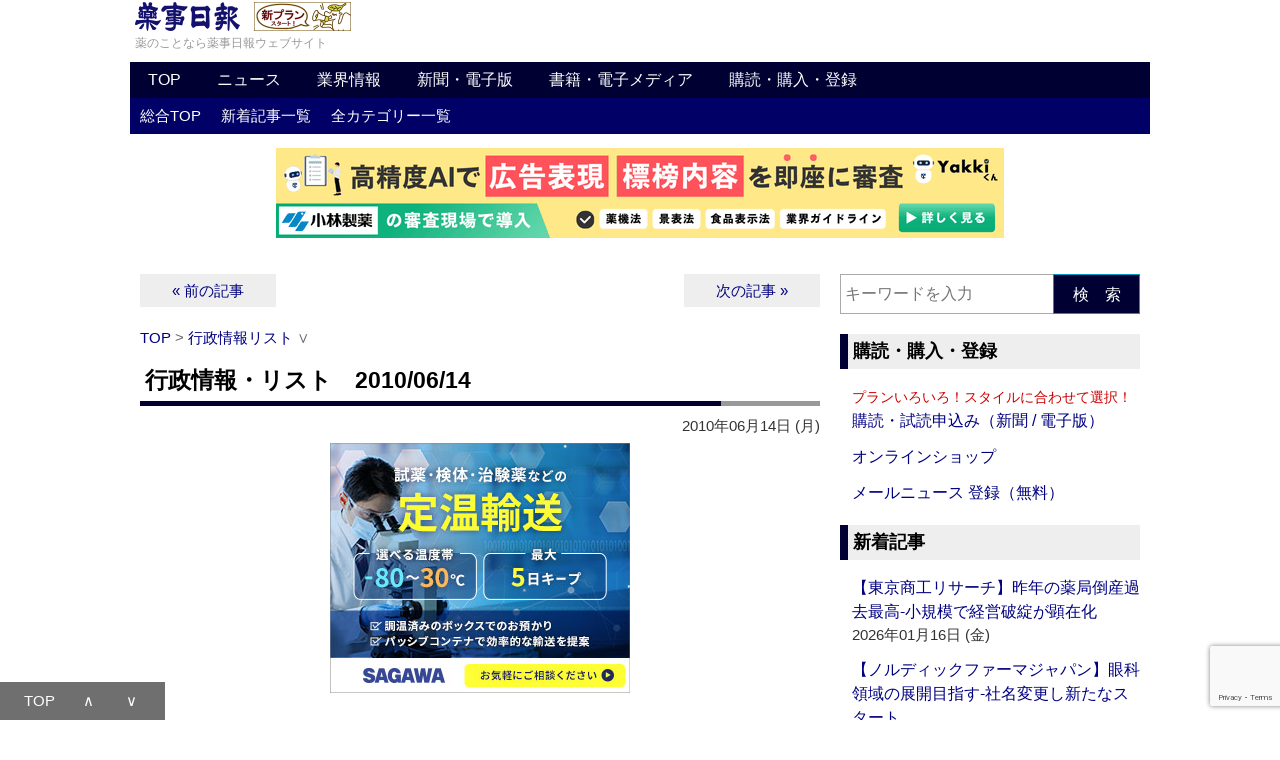

--- FILE ---
content_type: text/html; charset=utf-8
request_url: https://www.google.com/recaptcha/api2/anchor?ar=1&k=6LeOH-QUAAAAAOgM4xRSXAfwaZq-jIzyj7H80Eus&co=aHR0cHM6Ly93d3cueWFrdWppLmNvLmpwOjQ0Mw..&hl=en&v=PoyoqOPhxBO7pBk68S4YbpHZ&size=invisible&anchor-ms=20000&execute-ms=30000&cb=stjfc0ggevfh
body_size: 48828
content:
<!DOCTYPE HTML><html dir="ltr" lang="en"><head><meta http-equiv="Content-Type" content="text/html; charset=UTF-8">
<meta http-equiv="X-UA-Compatible" content="IE=edge">
<title>reCAPTCHA</title>
<style type="text/css">
/* cyrillic-ext */
@font-face {
  font-family: 'Roboto';
  font-style: normal;
  font-weight: 400;
  font-stretch: 100%;
  src: url(//fonts.gstatic.com/s/roboto/v48/KFO7CnqEu92Fr1ME7kSn66aGLdTylUAMa3GUBHMdazTgWw.woff2) format('woff2');
  unicode-range: U+0460-052F, U+1C80-1C8A, U+20B4, U+2DE0-2DFF, U+A640-A69F, U+FE2E-FE2F;
}
/* cyrillic */
@font-face {
  font-family: 'Roboto';
  font-style: normal;
  font-weight: 400;
  font-stretch: 100%;
  src: url(//fonts.gstatic.com/s/roboto/v48/KFO7CnqEu92Fr1ME7kSn66aGLdTylUAMa3iUBHMdazTgWw.woff2) format('woff2');
  unicode-range: U+0301, U+0400-045F, U+0490-0491, U+04B0-04B1, U+2116;
}
/* greek-ext */
@font-face {
  font-family: 'Roboto';
  font-style: normal;
  font-weight: 400;
  font-stretch: 100%;
  src: url(//fonts.gstatic.com/s/roboto/v48/KFO7CnqEu92Fr1ME7kSn66aGLdTylUAMa3CUBHMdazTgWw.woff2) format('woff2');
  unicode-range: U+1F00-1FFF;
}
/* greek */
@font-face {
  font-family: 'Roboto';
  font-style: normal;
  font-weight: 400;
  font-stretch: 100%;
  src: url(//fonts.gstatic.com/s/roboto/v48/KFO7CnqEu92Fr1ME7kSn66aGLdTylUAMa3-UBHMdazTgWw.woff2) format('woff2');
  unicode-range: U+0370-0377, U+037A-037F, U+0384-038A, U+038C, U+038E-03A1, U+03A3-03FF;
}
/* math */
@font-face {
  font-family: 'Roboto';
  font-style: normal;
  font-weight: 400;
  font-stretch: 100%;
  src: url(//fonts.gstatic.com/s/roboto/v48/KFO7CnqEu92Fr1ME7kSn66aGLdTylUAMawCUBHMdazTgWw.woff2) format('woff2');
  unicode-range: U+0302-0303, U+0305, U+0307-0308, U+0310, U+0312, U+0315, U+031A, U+0326-0327, U+032C, U+032F-0330, U+0332-0333, U+0338, U+033A, U+0346, U+034D, U+0391-03A1, U+03A3-03A9, U+03B1-03C9, U+03D1, U+03D5-03D6, U+03F0-03F1, U+03F4-03F5, U+2016-2017, U+2034-2038, U+203C, U+2040, U+2043, U+2047, U+2050, U+2057, U+205F, U+2070-2071, U+2074-208E, U+2090-209C, U+20D0-20DC, U+20E1, U+20E5-20EF, U+2100-2112, U+2114-2115, U+2117-2121, U+2123-214F, U+2190, U+2192, U+2194-21AE, U+21B0-21E5, U+21F1-21F2, U+21F4-2211, U+2213-2214, U+2216-22FF, U+2308-230B, U+2310, U+2319, U+231C-2321, U+2336-237A, U+237C, U+2395, U+239B-23B7, U+23D0, U+23DC-23E1, U+2474-2475, U+25AF, U+25B3, U+25B7, U+25BD, U+25C1, U+25CA, U+25CC, U+25FB, U+266D-266F, U+27C0-27FF, U+2900-2AFF, U+2B0E-2B11, U+2B30-2B4C, U+2BFE, U+3030, U+FF5B, U+FF5D, U+1D400-1D7FF, U+1EE00-1EEFF;
}
/* symbols */
@font-face {
  font-family: 'Roboto';
  font-style: normal;
  font-weight: 400;
  font-stretch: 100%;
  src: url(//fonts.gstatic.com/s/roboto/v48/KFO7CnqEu92Fr1ME7kSn66aGLdTylUAMaxKUBHMdazTgWw.woff2) format('woff2');
  unicode-range: U+0001-000C, U+000E-001F, U+007F-009F, U+20DD-20E0, U+20E2-20E4, U+2150-218F, U+2190, U+2192, U+2194-2199, U+21AF, U+21E6-21F0, U+21F3, U+2218-2219, U+2299, U+22C4-22C6, U+2300-243F, U+2440-244A, U+2460-24FF, U+25A0-27BF, U+2800-28FF, U+2921-2922, U+2981, U+29BF, U+29EB, U+2B00-2BFF, U+4DC0-4DFF, U+FFF9-FFFB, U+10140-1018E, U+10190-1019C, U+101A0, U+101D0-101FD, U+102E0-102FB, U+10E60-10E7E, U+1D2C0-1D2D3, U+1D2E0-1D37F, U+1F000-1F0FF, U+1F100-1F1AD, U+1F1E6-1F1FF, U+1F30D-1F30F, U+1F315, U+1F31C, U+1F31E, U+1F320-1F32C, U+1F336, U+1F378, U+1F37D, U+1F382, U+1F393-1F39F, U+1F3A7-1F3A8, U+1F3AC-1F3AF, U+1F3C2, U+1F3C4-1F3C6, U+1F3CA-1F3CE, U+1F3D4-1F3E0, U+1F3ED, U+1F3F1-1F3F3, U+1F3F5-1F3F7, U+1F408, U+1F415, U+1F41F, U+1F426, U+1F43F, U+1F441-1F442, U+1F444, U+1F446-1F449, U+1F44C-1F44E, U+1F453, U+1F46A, U+1F47D, U+1F4A3, U+1F4B0, U+1F4B3, U+1F4B9, U+1F4BB, U+1F4BF, U+1F4C8-1F4CB, U+1F4D6, U+1F4DA, U+1F4DF, U+1F4E3-1F4E6, U+1F4EA-1F4ED, U+1F4F7, U+1F4F9-1F4FB, U+1F4FD-1F4FE, U+1F503, U+1F507-1F50B, U+1F50D, U+1F512-1F513, U+1F53E-1F54A, U+1F54F-1F5FA, U+1F610, U+1F650-1F67F, U+1F687, U+1F68D, U+1F691, U+1F694, U+1F698, U+1F6AD, U+1F6B2, U+1F6B9-1F6BA, U+1F6BC, U+1F6C6-1F6CF, U+1F6D3-1F6D7, U+1F6E0-1F6EA, U+1F6F0-1F6F3, U+1F6F7-1F6FC, U+1F700-1F7FF, U+1F800-1F80B, U+1F810-1F847, U+1F850-1F859, U+1F860-1F887, U+1F890-1F8AD, U+1F8B0-1F8BB, U+1F8C0-1F8C1, U+1F900-1F90B, U+1F93B, U+1F946, U+1F984, U+1F996, U+1F9E9, U+1FA00-1FA6F, U+1FA70-1FA7C, U+1FA80-1FA89, U+1FA8F-1FAC6, U+1FACE-1FADC, U+1FADF-1FAE9, U+1FAF0-1FAF8, U+1FB00-1FBFF;
}
/* vietnamese */
@font-face {
  font-family: 'Roboto';
  font-style: normal;
  font-weight: 400;
  font-stretch: 100%;
  src: url(//fonts.gstatic.com/s/roboto/v48/KFO7CnqEu92Fr1ME7kSn66aGLdTylUAMa3OUBHMdazTgWw.woff2) format('woff2');
  unicode-range: U+0102-0103, U+0110-0111, U+0128-0129, U+0168-0169, U+01A0-01A1, U+01AF-01B0, U+0300-0301, U+0303-0304, U+0308-0309, U+0323, U+0329, U+1EA0-1EF9, U+20AB;
}
/* latin-ext */
@font-face {
  font-family: 'Roboto';
  font-style: normal;
  font-weight: 400;
  font-stretch: 100%;
  src: url(//fonts.gstatic.com/s/roboto/v48/KFO7CnqEu92Fr1ME7kSn66aGLdTylUAMa3KUBHMdazTgWw.woff2) format('woff2');
  unicode-range: U+0100-02BA, U+02BD-02C5, U+02C7-02CC, U+02CE-02D7, U+02DD-02FF, U+0304, U+0308, U+0329, U+1D00-1DBF, U+1E00-1E9F, U+1EF2-1EFF, U+2020, U+20A0-20AB, U+20AD-20C0, U+2113, U+2C60-2C7F, U+A720-A7FF;
}
/* latin */
@font-face {
  font-family: 'Roboto';
  font-style: normal;
  font-weight: 400;
  font-stretch: 100%;
  src: url(//fonts.gstatic.com/s/roboto/v48/KFO7CnqEu92Fr1ME7kSn66aGLdTylUAMa3yUBHMdazQ.woff2) format('woff2');
  unicode-range: U+0000-00FF, U+0131, U+0152-0153, U+02BB-02BC, U+02C6, U+02DA, U+02DC, U+0304, U+0308, U+0329, U+2000-206F, U+20AC, U+2122, U+2191, U+2193, U+2212, U+2215, U+FEFF, U+FFFD;
}
/* cyrillic-ext */
@font-face {
  font-family: 'Roboto';
  font-style: normal;
  font-weight: 500;
  font-stretch: 100%;
  src: url(//fonts.gstatic.com/s/roboto/v48/KFO7CnqEu92Fr1ME7kSn66aGLdTylUAMa3GUBHMdazTgWw.woff2) format('woff2');
  unicode-range: U+0460-052F, U+1C80-1C8A, U+20B4, U+2DE0-2DFF, U+A640-A69F, U+FE2E-FE2F;
}
/* cyrillic */
@font-face {
  font-family: 'Roboto';
  font-style: normal;
  font-weight: 500;
  font-stretch: 100%;
  src: url(//fonts.gstatic.com/s/roboto/v48/KFO7CnqEu92Fr1ME7kSn66aGLdTylUAMa3iUBHMdazTgWw.woff2) format('woff2');
  unicode-range: U+0301, U+0400-045F, U+0490-0491, U+04B0-04B1, U+2116;
}
/* greek-ext */
@font-face {
  font-family: 'Roboto';
  font-style: normal;
  font-weight: 500;
  font-stretch: 100%;
  src: url(//fonts.gstatic.com/s/roboto/v48/KFO7CnqEu92Fr1ME7kSn66aGLdTylUAMa3CUBHMdazTgWw.woff2) format('woff2');
  unicode-range: U+1F00-1FFF;
}
/* greek */
@font-face {
  font-family: 'Roboto';
  font-style: normal;
  font-weight: 500;
  font-stretch: 100%;
  src: url(//fonts.gstatic.com/s/roboto/v48/KFO7CnqEu92Fr1ME7kSn66aGLdTylUAMa3-UBHMdazTgWw.woff2) format('woff2');
  unicode-range: U+0370-0377, U+037A-037F, U+0384-038A, U+038C, U+038E-03A1, U+03A3-03FF;
}
/* math */
@font-face {
  font-family: 'Roboto';
  font-style: normal;
  font-weight: 500;
  font-stretch: 100%;
  src: url(//fonts.gstatic.com/s/roboto/v48/KFO7CnqEu92Fr1ME7kSn66aGLdTylUAMawCUBHMdazTgWw.woff2) format('woff2');
  unicode-range: U+0302-0303, U+0305, U+0307-0308, U+0310, U+0312, U+0315, U+031A, U+0326-0327, U+032C, U+032F-0330, U+0332-0333, U+0338, U+033A, U+0346, U+034D, U+0391-03A1, U+03A3-03A9, U+03B1-03C9, U+03D1, U+03D5-03D6, U+03F0-03F1, U+03F4-03F5, U+2016-2017, U+2034-2038, U+203C, U+2040, U+2043, U+2047, U+2050, U+2057, U+205F, U+2070-2071, U+2074-208E, U+2090-209C, U+20D0-20DC, U+20E1, U+20E5-20EF, U+2100-2112, U+2114-2115, U+2117-2121, U+2123-214F, U+2190, U+2192, U+2194-21AE, U+21B0-21E5, U+21F1-21F2, U+21F4-2211, U+2213-2214, U+2216-22FF, U+2308-230B, U+2310, U+2319, U+231C-2321, U+2336-237A, U+237C, U+2395, U+239B-23B7, U+23D0, U+23DC-23E1, U+2474-2475, U+25AF, U+25B3, U+25B7, U+25BD, U+25C1, U+25CA, U+25CC, U+25FB, U+266D-266F, U+27C0-27FF, U+2900-2AFF, U+2B0E-2B11, U+2B30-2B4C, U+2BFE, U+3030, U+FF5B, U+FF5D, U+1D400-1D7FF, U+1EE00-1EEFF;
}
/* symbols */
@font-face {
  font-family: 'Roboto';
  font-style: normal;
  font-weight: 500;
  font-stretch: 100%;
  src: url(//fonts.gstatic.com/s/roboto/v48/KFO7CnqEu92Fr1ME7kSn66aGLdTylUAMaxKUBHMdazTgWw.woff2) format('woff2');
  unicode-range: U+0001-000C, U+000E-001F, U+007F-009F, U+20DD-20E0, U+20E2-20E4, U+2150-218F, U+2190, U+2192, U+2194-2199, U+21AF, U+21E6-21F0, U+21F3, U+2218-2219, U+2299, U+22C4-22C6, U+2300-243F, U+2440-244A, U+2460-24FF, U+25A0-27BF, U+2800-28FF, U+2921-2922, U+2981, U+29BF, U+29EB, U+2B00-2BFF, U+4DC0-4DFF, U+FFF9-FFFB, U+10140-1018E, U+10190-1019C, U+101A0, U+101D0-101FD, U+102E0-102FB, U+10E60-10E7E, U+1D2C0-1D2D3, U+1D2E0-1D37F, U+1F000-1F0FF, U+1F100-1F1AD, U+1F1E6-1F1FF, U+1F30D-1F30F, U+1F315, U+1F31C, U+1F31E, U+1F320-1F32C, U+1F336, U+1F378, U+1F37D, U+1F382, U+1F393-1F39F, U+1F3A7-1F3A8, U+1F3AC-1F3AF, U+1F3C2, U+1F3C4-1F3C6, U+1F3CA-1F3CE, U+1F3D4-1F3E0, U+1F3ED, U+1F3F1-1F3F3, U+1F3F5-1F3F7, U+1F408, U+1F415, U+1F41F, U+1F426, U+1F43F, U+1F441-1F442, U+1F444, U+1F446-1F449, U+1F44C-1F44E, U+1F453, U+1F46A, U+1F47D, U+1F4A3, U+1F4B0, U+1F4B3, U+1F4B9, U+1F4BB, U+1F4BF, U+1F4C8-1F4CB, U+1F4D6, U+1F4DA, U+1F4DF, U+1F4E3-1F4E6, U+1F4EA-1F4ED, U+1F4F7, U+1F4F9-1F4FB, U+1F4FD-1F4FE, U+1F503, U+1F507-1F50B, U+1F50D, U+1F512-1F513, U+1F53E-1F54A, U+1F54F-1F5FA, U+1F610, U+1F650-1F67F, U+1F687, U+1F68D, U+1F691, U+1F694, U+1F698, U+1F6AD, U+1F6B2, U+1F6B9-1F6BA, U+1F6BC, U+1F6C6-1F6CF, U+1F6D3-1F6D7, U+1F6E0-1F6EA, U+1F6F0-1F6F3, U+1F6F7-1F6FC, U+1F700-1F7FF, U+1F800-1F80B, U+1F810-1F847, U+1F850-1F859, U+1F860-1F887, U+1F890-1F8AD, U+1F8B0-1F8BB, U+1F8C0-1F8C1, U+1F900-1F90B, U+1F93B, U+1F946, U+1F984, U+1F996, U+1F9E9, U+1FA00-1FA6F, U+1FA70-1FA7C, U+1FA80-1FA89, U+1FA8F-1FAC6, U+1FACE-1FADC, U+1FADF-1FAE9, U+1FAF0-1FAF8, U+1FB00-1FBFF;
}
/* vietnamese */
@font-face {
  font-family: 'Roboto';
  font-style: normal;
  font-weight: 500;
  font-stretch: 100%;
  src: url(//fonts.gstatic.com/s/roboto/v48/KFO7CnqEu92Fr1ME7kSn66aGLdTylUAMa3OUBHMdazTgWw.woff2) format('woff2');
  unicode-range: U+0102-0103, U+0110-0111, U+0128-0129, U+0168-0169, U+01A0-01A1, U+01AF-01B0, U+0300-0301, U+0303-0304, U+0308-0309, U+0323, U+0329, U+1EA0-1EF9, U+20AB;
}
/* latin-ext */
@font-face {
  font-family: 'Roboto';
  font-style: normal;
  font-weight: 500;
  font-stretch: 100%;
  src: url(//fonts.gstatic.com/s/roboto/v48/KFO7CnqEu92Fr1ME7kSn66aGLdTylUAMa3KUBHMdazTgWw.woff2) format('woff2');
  unicode-range: U+0100-02BA, U+02BD-02C5, U+02C7-02CC, U+02CE-02D7, U+02DD-02FF, U+0304, U+0308, U+0329, U+1D00-1DBF, U+1E00-1E9F, U+1EF2-1EFF, U+2020, U+20A0-20AB, U+20AD-20C0, U+2113, U+2C60-2C7F, U+A720-A7FF;
}
/* latin */
@font-face {
  font-family: 'Roboto';
  font-style: normal;
  font-weight: 500;
  font-stretch: 100%;
  src: url(//fonts.gstatic.com/s/roboto/v48/KFO7CnqEu92Fr1ME7kSn66aGLdTylUAMa3yUBHMdazQ.woff2) format('woff2');
  unicode-range: U+0000-00FF, U+0131, U+0152-0153, U+02BB-02BC, U+02C6, U+02DA, U+02DC, U+0304, U+0308, U+0329, U+2000-206F, U+20AC, U+2122, U+2191, U+2193, U+2212, U+2215, U+FEFF, U+FFFD;
}
/* cyrillic-ext */
@font-face {
  font-family: 'Roboto';
  font-style: normal;
  font-weight: 900;
  font-stretch: 100%;
  src: url(//fonts.gstatic.com/s/roboto/v48/KFO7CnqEu92Fr1ME7kSn66aGLdTylUAMa3GUBHMdazTgWw.woff2) format('woff2');
  unicode-range: U+0460-052F, U+1C80-1C8A, U+20B4, U+2DE0-2DFF, U+A640-A69F, U+FE2E-FE2F;
}
/* cyrillic */
@font-face {
  font-family: 'Roboto';
  font-style: normal;
  font-weight: 900;
  font-stretch: 100%;
  src: url(//fonts.gstatic.com/s/roboto/v48/KFO7CnqEu92Fr1ME7kSn66aGLdTylUAMa3iUBHMdazTgWw.woff2) format('woff2');
  unicode-range: U+0301, U+0400-045F, U+0490-0491, U+04B0-04B1, U+2116;
}
/* greek-ext */
@font-face {
  font-family: 'Roboto';
  font-style: normal;
  font-weight: 900;
  font-stretch: 100%;
  src: url(//fonts.gstatic.com/s/roboto/v48/KFO7CnqEu92Fr1ME7kSn66aGLdTylUAMa3CUBHMdazTgWw.woff2) format('woff2');
  unicode-range: U+1F00-1FFF;
}
/* greek */
@font-face {
  font-family: 'Roboto';
  font-style: normal;
  font-weight: 900;
  font-stretch: 100%;
  src: url(//fonts.gstatic.com/s/roboto/v48/KFO7CnqEu92Fr1ME7kSn66aGLdTylUAMa3-UBHMdazTgWw.woff2) format('woff2');
  unicode-range: U+0370-0377, U+037A-037F, U+0384-038A, U+038C, U+038E-03A1, U+03A3-03FF;
}
/* math */
@font-face {
  font-family: 'Roboto';
  font-style: normal;
  font-weight: 900;
  font-stretch: 100%;
  src: url(//fonts.gstatic.com/s/roboto/v48/KFO7CnqEu92Fr1ME7kSn66aGLdTylUAMawCUBHMdazTgWw.woff2) format('woff2');
  unicode-range: U+0302-0303, U+0305, U+0307-0308, U+0310, U+0312, U+0315, U+031A, U+0326-0327, U+032C, U+032F-0330, U+0332-0333, U+0338, U+033A, U+0346, U+034D, U+0391-03A1, U+03A3-03A9, U+03B1-03C9, U+03D1, U+03D5-03D6, U+03F0-03F1, U+03F4-03F5, U+2016-2017, U+2034-2038, U+203C, U+2040, U+2043, U+2047, U+2050, U+2057, U+205F, U+2070-2071, U+2074-208E, U+2090-209C, U+20D0-20DC, U+20E1, U+20E5-20EF, U+2100-2112, U+2114-2115, U+2117-2121, U+2123-214F, U+2190, U+2192, U+2194-21AE, U+21B0-21E5, U+21F1-21F2, U+21F4-2211, U+2213-2214, U+2216-22FF, U+2308-230B, U+2310, U+2319, U+231C-2321, U+2336-237A, U+237C, U+2395, U+239B-23B7, U+23D0, U+23DC-23E1, U+2474-2475, U+25AF, U+25B3, U+25B7, U+25BD, U+25C1, U+25CA, U+25CC, U+25FB, U+266D-266F, U+27C0-27FF, U+2900-2AFF, U+2B0E-2B11, U+2B30-2B4C, U+2BFE, U+3030, U+FF5B, U+FF5D, U+1D400-1D7FF, U+1EE00-1EEFF;
}
/* symbols */
@font-face {
  font-family: 'Roboto';
  font-style: normal;
  font-weight: 900;
  font-stretch: 100%;
  src: url(//fonts.gstatic.com/s/roboto/v48/KFO7CnqEu92Fr1ME7kSn66aGLdTylUAMaxKUBHMdazTgWw.woff2) format('woff2');
  unicode-range: U+0001-000C, U+000E-001F, U+007F-009F, U+20DD-20E0, U+20E2-20E4, U+2150-218F, U+2190, U+2192, U+2194-2199, U+21AF, U+21E6-21F0, U+21F3, U+2218-2219, U+2299, U+22C4-22C6, U+2300-243F, U+2440-244A, U+2460-24FF, U+25A0-27BF, U+2800-28FF, U+2921-2922, U+2981, U+29BF, U+29EB, U+2B00-2BFF, U+4DC0-4DFF, U+FFF9-FFFB, U+10140-1018E, U+10190-1019C, U+101A0, U+101D0-101FD, U+102E0-102FB, U+10E60-10E7E, U+1D2C0-1D2D3, U+1D2E0-1D37F, U+1F000-1F0FF, U+1F100-1F1AD, U+1F1E6-1F1FF, U+1F30D-1F30F, U+1F315, U+1F31C, U+1F31E, U+1F320-1F32C, U+1F336, U+1F378, U+1F37D, U+1F382, U+1F393-1F39F, U+1F3A7-1F3A8, U+1F3AC-1F3AF, U+1F3C2, U+1F3C4-1F3C6, U+1F3CA-1F3CE, U+1F3D4-1F3E0, U+1F3ED, U+1F3F1-1F3F3, U+1F3F5-1F3F7, U+1F408, U+1F415, U+1F41F, U+1F426, U+1F43F, U+1F441-1F442, U+1F444, U+1F446-1F449, U+1F44C-1F44E, U+1F453, U+1F46A, U+1F47D, U+1F4A3, U+1F4B0, U+1F4B3, U+1F4B9, U+1F4BB, U+1F4BF, U+1F4C8-1F4CB, U+1F4D6, U+1F4DA, U+1F4DF, U+1F4E3-1F4E6, U+1F4EA-1F4ED, U+1F4F7, U+1F4F9-1F4FB, U+1F4FD-1F4FE, U+1F503, U+1F507-1F50B, U+1F50D, U+1F512-1F513, U+1F53E-1F54A, U+1F54F-1F5FA, U+1F610, U+1F650-1F67F, U+1F687, U+1F68D, U+1F691, U+1F694, U+1F698, U+1F6AD, U+1F6B2, U+1F6B9-1F6BA, U+1F6BC, U+1F6C6-1F6CF, U+1F6D3-1F6D7, U+1F6E0-1F6EA, U+1F6F0-1F6F3, U+1F6F7-1F6FC, U+1F700-1F7FF, U+1F800-1F80B, U+1F810-1F847, U+1F850-1F859, U+1F860-1F887, U+1F890-1F8AD, U+1F8B0-1F8BB, U+1F8C0-1F8C1, U+1F900-1F90B, U+1F93B, U+1F946, U+1F984, U+1F996, U+1F9E9, U+1FA00-1FA6F, U+1FA70-1FA7C, U+1FA80-1FA89, U+1FA8F-1FAC6, U+1FACE-1FADC, U+1FADF-1FAE9, U+1FAF0-1FAF8, U+1FB00-1FBFF;
}
/* vietnamese */
@font-face {
  font-family: 'Roboto';
  font-style: normal;
  font-weight: 900;
  font-stretch: 100%;
  src: url(//fonts.gstatic.com/s/roboto/v48/KFO7CnqEu92Fr1ME7kSn66aGLdTylUAMa3OUBHMdazTgWw.woff2) format('woff2');
  unicode-range: U+0102-0103, U+0110-0111, U+0128-0129, U+0168-0169, U+01A0-01A1, U+01AF-01B0, U+0300-0301, U+0303-0304, U+0308-0309, U+0323, U+0329, U+1EA0-1EF9, U+20AB;
}
/* latin-ext */
@font-face {
  font-family: 'Roboto';
  font-style: normal;
  font-weight: 900;
  font-stretch: 100%;
  src: url(//fonts.gstatic.com/s/roboto/v48/KFO7CnqEu92Fr1ME7kSn66aGLdTylUAMa3KUBHMdazTgWw.woff2) format('woff2');
  unicode-range: U+0100-02BA, U+02BD-02C5, U+02C7-02CC, U+02CE-02D7, U+02DD-02FF, U+0304, U+0308, U+0329, U+1D00-1DBF, U+1E00-1E9F, U+1EF2-1EFF, U+2020, U+20A0-20AB, U+20AD-20C0, U+2113, U+2C60-2C7F, U+A720-A7FF;
}
/* latin */
@font-face {
  font-family: 'Roboto';
  font-style: normal;
  font-weight: 900;
  font-stretch: 100%;
  src: url(//fonts.gstatic.com/s/roboto/v48/KFO7CnqEu92Fr1ME7kSn66aGLdTylUAMa3yUBHMdazQ.woff2) format('woff2');
  unicode-range: U+0000-00FF, U+0131, U+0152-0153, U+02BB-02BC, U+02C6, U+02DA, U+02DC, U+0304, U+0308, U+0329, U+2000-206F, U+20AC, U+2122, U+2191, U+2193, U+2212, U+2215, U+FEFF, U+FFFD;
}

</style>
<link rel="stylesheet" type="text/css" href="https://www.gstatic.com/recaptcha/releases/PoyoqOPhxBO7pBk68S4YbpHZ/styles__ltr.css">
<script nonce="FyndCw45VuUyjsfpXLZ1OA" type="text/javascript">window['__recaptcha_api'] = 'https://www.google.com/recaptcha/api2/';</script>
<script type="text/javascript" src="https://www.gstatic.com/recaptcha/releases/PoyoqOPhxBO7pBk68S4YbpHZ/recaptcha__en.js" nonce="FyndCw45VuUyjsfpXLZ1OA">
      
    </script></head>
<body><div id="rc-anchor-alert" class="rc-anchor-alert"></div>
<input type="hidden" id="recaptcha-token" value="[base64]">
<script type="text/javascript" nonce="FyndCw45VuUyjsfpXLZ1OA">
      recaptcha.anchor.Main.init("[\x22ainput\x22,[\x22bgdata\x22,\x22\x22,\[base64]/[base64]/[base64]/[base64]/[base64]/[base64]/[base64]/[base64]/[base64]/[base64]\\u003d\x22,\[base64]\\u003d\x22,\x22InzCgGE3wqbDtGPDlMKdw5jCpV81w7DCqiMFwp3Cr8ONwoLDtsKmOWvCgMKmCDwbwokJwq9ZwqrDskLCrC/Dj29UV8Kfw4YTfcKqwqgwXVXDlsOSPCdCNMKIw6rDpB3CuiI7FH9Lw5rCqMOYXcOAw5xmwodYwoYLw5lYbsKsw5/DtcOpIgbDlsO/wonCvMO3LFPCvMKbwr/CtGzDnHvDrcOYfQQrYMK9w5VIw6fDhkPDkcOMN8KyXyPDgm7DjsKRLcOcJHAlw7gTTMObwo4PBsOBGDICwq/CjcOBwotnwrY0WGDDvl0bwqTDnsKVwp/DuMKdwqF5HiPCusK4KW4FwpjDnsKGCQs8McOIwqnCkArDg8O+SnQIwonChsK5NcObd1DCjMOSw6HDgMKxw5XDj35zw5tSQBpsw4VVXGsOA3PDrcO7O23CkHPCm0fDqcO/GEfCuMKgLjjCqmHCn3FgMsOTwqHCkG7DpV4yD17DoETDn8KcwrMdFFYGZMOPQMKHwrLCgsOXKT/DvgTDl8OkN8OAwp7DmsKzYGTDqH7Dnw9+wqLCtcO8OsOaYzpAV37CscKHEMOCJcKiJ2nCocKvOMKtSzvDnT/Dp8OpDsKgwqZOwp3Ci8Odw6HDlgwaNWfDrWcRwqPCqsKuX8KpwpTDozbCkcKewrrDvsK3OUrCr8OyPEkyw5cpCF7CvcOXw63Dj8OVKVNPw5g7w5nDvl9Ow40LdFrChS9nw5/DlG7DpgHDu8KMQCHDvcOvwrbDjsKRw6c4XyA2w5UbGcOXfcOECXPCusKjwqfCj8O0IMOEwoMdHcOKwojCj8Kqw7pmIcKUUcK8eQXCq8OswpU+wodSwq/Dn1HCrMOow7PCrwXDlcKzwo/DscK1IsOxbW5Sw7/CjDo4fsK/woHDl8KJw5rCrMKZWcKfw5/[base64]/DisOmd8KywqR1fjLDicOUScKqbsO0aMO7wqnCozXChMKiw4PCvVleHFMKw4d0VwfCscKBEXlnMWFIw6dJw67Cn8ODFi3CkcOHAnrDqsOpw53Cm1XCicKMdMKLVcK2wrdBwqkBw4/Dui/ClmvCpcK3w5N7UEtNI8KFwrrDnkLDncKnAi3DsXEwwobCsMO+wrIAwrXCkMONwr/DgynDrGo0bnHCkRUeH8KXXMO5w5cIXcK3YsOzE381w63CoMOHWg/CgcKywq4/X0rDg8Oww45GwqEzIcOxKcKMHjbCo01sCMKrw7XDhBx8TsOlI8O+w7A7ScOXwqAGOk9Wwp4YJUvCiMOyw5tHSCbDu3dlDCzDiwgYAsO4woXClx07w4DDs8Knw7YIJMKqw6TDgcOCG8Oow4nDhwjDqwEhf8KNwoMXw7BrAsKHwqk9ScK4w5/Dh1J6FgrDmhAPFnlTw5zCjVTCqMKWw7DDnVpdAcKxYVHCrAjDvwbDoyzDjDLCkMKBw5jDkChJw5IrHMOpwp/Cm0TCu8OtScOEw4fDlwNnUxLCk8Oqw6nDq308BmbDqcKjUsKWw4hewprDj8K8W3vCp0TDmD/CusKWwpjDlXRRfMOyb8OwH8KTwqRFwpzCoxfDkMODw7pgGsKZVcK1W8OCd8KUw5xww5klwqF/WcOIwrLDiMKhw5BywrXDp8K/w5FnwqUqwot2w6fDrWVkw7gAw6rCs8KZwrDCuzDCtkvCuQ7DpjTDrMOmwqzDusKlw41ICC86OxB3YlvCri7Dj8Ofw4HDkcKgYsKDw712ByvCo319DRzCm2Z+fsOOBcKHGR7CuVbDlwzCslrDiynCkMOQKnB6w7fDsMORCknCkMKgWMO5wrh5wp/Du8OowozCl8OmwpjCscKpIMKiYE3DhsKHYV07w5zDrDjCo8KiEMOkwoJhwqzDsMOgw7QMworCkGI9L8OJw5A/CFx7dU8LRlYJR8KDwp5HL1rCuX/[base64]/[base64]/CmHFcXVPDr8OWw4/DisK1IyHCpkxwFjTCoH7DuMKoMnTChWEGwo/CqMKSw7fDihzDnEgow6jCiMO3wo0qw5fCuMORR8OmH8KHw6nCscOJOyMZNm7CucKBHcK+woIlMcKODWnDgMOTLcKODDLDpXnCkMO4w77CsFPCoMKFJ8OHw5bCkhcsDxzClyAEwoDDmsK/ScO4D8KJFMK4w4jDqVvCosO6woHCncKYE045w63CrcOCwo/[base64]/CjMO3QcKIQR1FwrfDv8Ksw6fCpsKZQX0Ow4hPFAfDr2zDj8O5NcKYwr/DnTvDv8OIwrV4w7o3wrlJwr4Ww5/CjAt/w4QUayckwpbDr8O9w67CuMKiwpjDrMKFw5kSVGYhf8ORw7EZMRd1GDECHHTDrcKGwrc1IcKzw7oTZ8KsWknDjiPDtcKpwqPCo1gfwr/Csg9BKcKIw5fDkXoHMMOpQVnDiMK+w5jDr8OkFcOUcMOBwoLCshnDqyt7AzLDt8KNKMKvwqzCoH3Dh8Kmw7B3w6jCsBPCoU7CtMO6fsOXw5Q6WMOOw5DDqsOxw6NYwozDmTjDqSVjSGArDWlAUMODayTClBHDqMOPwoPDmsOsw6Jww5fCsRQ3wqtdwr/DicKcQT0CMsKdVMOeasOTwp7Di8Oiw5/ClmHDqit5BsOUI8KnScK8MMOpw43DuUoOwpDCr2Z4wqkUw4kDw7nDvcKQwqLDnXvCrFHDvsOvJC7Dsg3CtcOhBmBww4Few7/[base64]/Dv8KWbm3DqkZew7rDlw1Xwq4sJ1nDuAV4w5lACRrCpVPCu0jCrXN9JX4SHcOHw6pSHsOWFCLDocOowq/Dr8KoWMOYbMOawpvDnxTDq8O6R1IFw6/DvyjDosKvMcOxBMKUw5XDpMKeDMOOw6fChcOTXsOJw7rCgcKbwovCuMO+ay1Fw7HDgwrDosKJw69bbcOww7xYZsKvIMOcAyrDrsOsAsOBScO/woxOdcKLwpfDhEt5wo9LUj8mVsO7UTTCgGALBMOIScOlw6bDkxjCnUTDpEofw4bCkWA8wr7Cgw10PEfDn8Oew797w6xoOBnCv0dvwq7CmncUPWTCncOmw7/Diz9TQsKpw5odw5TDgcKbwpPDmMKIMcK3wqMuJcOrcMKJbsOeYyomwqnDhsK0McKxJwpAFcKsOxjDlsOtw70tQR/[base64]/Dv8O8ATnDgMKww6EWw5sARg7DqsKrfy/CrHVqw4TCpcOzeMKdwq/DgHISw5TCksKQCMOFccOdwp40d1fDmRIkSxhFwpzCuCUcIMKHw6HChDrCksOCwqwwGhDCuGfDmsO2wpNsUVl3wocedmTCuyLCqsOIex42wozDjhhyb3ILZ1JkGUjDqzpBw5Axw7pIKMKYw5cqTsOudMKYwqB9w70CezNGw6zCrkh/[base64]/CjsKmQH4owr58Bj/CvMOCwo4SwqBBwoXCnUPCq8K0HD3Cujh0cMObbx3DnBoaOcKDw7t2bXZAZ8OZw5hgGMKkAMOlIVpdNVDCvMOIfMOCdQzCkMOZBmrCpQPCsz0Lw6/DnFc9TMK6wpvDmSApOB8Kw47DvMOyZysyHsOaCcKNw4fCr27CocK/NcOIwpVWw4jCqsKaw6TDvkbDjwDDvcOGw5/CmkjCvzfCo8KFw4cjw4RUw7BHRR10w4LChMOqwo0yworCiMKkZMOHwq9SDsOiw7IkBV7CniB0w5lrwowow64Bw4jCv8OZG1PDtV/DjTvCkBDDpMKuwqfCk8O3ZMOYfMOAYnJSw4hxw5DCkmPDnsOBOsORw49rw6bDpSxvGzrDq3HCkH12wqLDpw8hJxrDpMKGTDBEw5pLY8OYH1PCniJzbcOrwohSw6zDp8KleTPCicKWwpInV8KHC0nDgzc0wqVww7hxClMGwpjDgsOfwoM5JE9nETPCq8KkNMKpbMO/[base64]/wqDCksKRwqJIXMKUCMK2GTDCl8OGG2pHw6R7Ln9gf0LCrsOmwphjew9BEcKSw7bDkxfDmcOdw7h/woobwo/DjsKpW14YWsOoBRPCoSnDhMOmw6lZMmDCssKFQnTDpcKuw7kaw6VrwqYACnXDtsKTOsKVBsKzXm9/wp7Dt0llDSjCkV5CFMKjKzZUwonCoMKbBXDDkcK8BMKHwoPClMO1MMKtw7Z6w5bDs8K5HMKRwonCjsKOH8KmfmLDjSbCozBjZcO5w7/CvsOyw5cNwoEHP8KTwotFZWrChyVcOcKMGcOEDU43w6RUB8KxA8Kfw5fCoMOcwogqYC3Ct8KswqrCnhDCvSjDncK0S8KwwqLDtD7Dk3jDlWvCvl5nwrMxZMOnw7rDqMOSw5wjwp/[base64]/Di8Kvw6LClzJ+wo1dwq9OwqFXwrJaNsOGLBrDjWzChMKXKGPCq8Ouw7rCisOTSBRSw7/ChANUQnTCi0vDmgsjwr1ow5XCisOwNGpIwrAXPcKTOE7Dvm4fd8K9wrTDkinCqMOmwqYEVw/Cnl1rRWrCsV4NwprCl3F/[base64]/VB/Cj8KTw7rDlcO9DcO+L1F6GEpIwqzClCIBw6HDsFzCnEsBwqLCiMOuw5PCii3DqcKxKVMUO8Kbw6DDqnN4wo3DncOcwqnDnMKZMDHCoGpuMCUGWibDh1LCtV/DmggCwrNMwrrDgMK5GxovwpfDrcOtw5UAbmzDhcKHcMOtdsO9AsKKwop6EmAkw55Sw6bCnE/DpcObfcKLw7rDlsKvw5nDi0pTTVt/[base64]/Cj0LDqMO7wpQJWsOIWcKvCQDDpsKcwpAfwoTChQbCoCHCpsKjwo9ywqokH8OOwpbDv8KECsK7U8OfwpTDv1Yzw5NNfz9EwpELwoUmwpkYZAYWwpLCsCs+eMKnw4Nlw4/DjSPCk05xaVvDv0DCssOzwpZywofCsDPDsMOVwovCpMO/aCZQwoTCucOfcsKaw5/[base64]/CrsOCw55Bw5QxwqDCnsK0AyVVMMK7YFfCnTRmB8OOTTXCh8OXw797XyLDnWfCjnnDuA3CsBBzw5t0w7jDsGLChTAcWMOGRX0lw4HCj8OtOF7Com/CksOWwq5ewq0dw7ZZWjbChRLCtsKvw5RywqIiMlUlw6sSJ8OCRsO2Y8OYw7Btw5TDsxw5wo3DscOxRhzDqsKew7R0wrjCscK7BcOpWVfCvD/DvTHCpDrCpB7DomltwrVPwrPCpcOqw6kswoU3McOKJ3FYw7HCjcO7w6fCuk5sw50Tw6DDssOow7tdQnfCi8KRe8Oww5wgw6jCrMOjMsKUNTFNwroQBH88w4HCu2fCohTCqsKVw4cpNF/DjsKAD8OAwp1sfV7DtcK3IMKnw5/Co8OTdsOXFnkuV8OfNhQowq7Ch8KnE8OowrQ0AsOpBRZhFwN0wrEdaMKiw7DDjWDDmT3DtUtdwo/Ck8OSw4XDu8OaQ8KcRREuwpA5w441UcKFw5Z4OjM3w6p/b0IbN8OJw5PCqsOZdsOIwoPDrwrDgh7CnyDClDNMfcKsw6QWwqw6w5EdwqVgwqLCuiHDlURqPQR8UzfDhcOvbMONYH/CqMKsw6tPEgc4K8OmwpUeUGUwwr8NKMKpwoAROQzCtnHCtMKfw4FKbsKpNcODwr7DtsKawr8bMMKYcsO3fcOFw6EGVsKJEzl+S8KGEAvClMO+w6dBTsK4JB3CgMK8wqzDnsOQwr1ubBMlCSVawprCg1Mqw68cZWTCoSbDusKWLsO8w7vDrQhrc1/CjF/Ck1/Cq8OrPMKow5LDihXCmw/DksO8QlBnasO2AMKXd2AlKTlWw6zCgl9Iw7LCnsKxwqgIw5TCjsKnw5Q3PHscGcOLw5DDiDU4RcO5a25/AFkXwo0UAMKTw7HDvwJBZHZxV8K9wpMCwqJBwr3CuMKCw64Za8OYYMOERS/Dq8OTw618acK0BTpjasOxAwPDiRQ6w4kEEcOxPsOgwrZpahE5XcKRGizDtBhcfz/Cj33CnSd1VMONw6bCssKLWBlvwq8bwrdNwqt3UxVTwoNrwo3Chg7Dq8KDHRMdP8OMNDgLwpIDfWc9IGIbZytdFsKzTcOpN8OnQCrDpRPDlGQYwrMof24ZwqHDssOWw6DDicKtJ0XDuEEfwqplw4ATSsKYeALDkG4VRMOOKsKlw7HDlMK6XFt1HMOka3BQw6/[base64]/DmcKSwoLChgbDm8KwcMO1wrYZwqDDlsKRw7jCosK2S8KMQWBvYcKuLSTDjj7DvcKpFcOowqbCkMOANhhxwq/DisOFw64qwqbCoz/[base64]/F8KjY8KTwpsRw5jCoEsGZ8OXecK+ThkPw5PDkVhywo0NJMKWc8OgOXDCrWwoN8OEwonCmDrCq8OHbcOqYzUZXmMTw5dedw/[base64]/CphvCrELCpUk+w7E3wpLDgcKUw4PDgxY3cMKow7LDjsK8I8OVwobDhcKRw4fCggdMw45TwqI3w7dAwrbCqz12w5RUBlDDv8OfJyrDm2rDpsOOAMOmw5FTw4gyYcOkwo3DtMO1DRzClBgrBB/[base64]/CWDDvxvDpklvw7bCqBEvbMOOYALChnPChAJTRx3DoMOOw5BzIMKyA8K4wq8kwqdOw5VjVV9ew7jDv8K3wqLDiGBNwrLCqhMmDEBnB8O9w5bCs1vCpGg0w6vDmkY5ZVl5AcOvByzCvsOBwr/CgMKeQXLCoydiEMOKwqN6USnCvsOowqUKPWUaP8O+w47DkQjDt8OawrUPdzXCskIWw4cIwrpMKsOZKTXDtmrCq8K7wrIWwp1cXUrCqsKoRT/[base64]/OzwEO8Oww6DCoQkJwpLDqcKqw53DrcO3PTgFUMKww7rDocOGThHDkMO4wrbCunDCh8O9wr/CpcK2wo96LRbCksK0R8O2fBfCicKiwrXCpx8swrnDiXIEw4TDtl8rwqvCgsO2wqQyw6JGwp3Dr8K7GcO6wpnDvnRCw7trw6xnw4rDlcO+wo8xw7MwO8OgK3/DthvDpMK7w7AZw7g2w5sUw6wLfzpTIcKNOMK8w4Y3IFvCtDbDs8OjEHVxP8OtAlhowpgfw5XCjcOMw7fCv8KSF8K3WMOcfHDDp8KMdMK1w5DDmMKBIMOLwqPDhEPDn3zCviXCrgsfHcKeIcOmZ2TDl8KqGnw4wp/[base64]/T3l4FgjCisOiJsKBwq7Do2vDhG/Dg8OPwqLCnyl4KMK5wofDkQfChjHDucKrwpjDl8KedBNLI2zDlHkONBUEKsOpwp7CuHEPQ1hgYQ3CiMK+asONScO2McKeIcOBwqtiNhfCj8OGMljDs8K3w7oRE8OrwpB1w7XCrkdEwr7DiGAqJsOCW8O/WMOIb3fCvSbDuQ8bwo3DuRHCtnEWGVTDicKnN8OleQ/Dil9WD8KLwo9AJD/Cow9+wol8w6DCpcKqw45xfj/CkFvConsPwpjDthU6wpnDoFdMwqHCjEQjw6LCtCAJwo4Yw5sIwo0Vw5Inw7wbcsKiwr7DvEfCmcOYEsKLb8K2woDCjTFRVykxe8Kyw4TDhMO4RsKRwqVAwo0RbyB+woLCu3www6PCjyhYw6nCl2tPw4Mkw5TDoyMYwrohw4LChsKBQVLDlzdRYsO/e8KWwoDCusOtaB0ZE8O+w73CswbDisKWw7TDscOlYcKXLD0HXAoqw6jCn1hfw6vDpsKOwoFEwqEiwqbCrSXChsOOWsKIwrp3aR07CcOqwo8ww4XCqcOYwp9iC8K7NcKvWTzDksKIwq/DlC/CgsOOdsOPd8KDKhhxJ0ERwrINw68Mw6/DkybCgz9wBMOeYRnDh1EzBsOFw7/[base64]/[base64]/[base64]/Dv8KDw4zCpcKwfW/Cq1YkdcOXwp/DkcKwwpluEgU7OQfCuidGwqPCpkY9w73Cu8OhwrjCksOawqzDl2vCrsOhw5jDhmzCtEDCosKmIjVdwopNTmDCpsOPw4TCmkPDikfDkMO7PEplwoMUwpgdBiQBU1kgNx1FEMKzN8OcEcKvwqbCkgPCpsOMw5hwbTFzCBnCvWg/w6/Cj8O3w6bDvFUlwpHDugBLw5XCii54w74ERsKvwodKIMKTw5s6GCQ9woHDkHFyC0sgfMK3w4RtVVoWNMK3dxrDpcKdMwzCpcK/NsOiCAPDtsKQwqQlAMK/w4c1wrfDgHM6w4XCk37ClXHCo8KjwoTCkQZdV8Ovw4QCKALCq8K+VHEdw5xNDsOrUmBqasOFw55wdMKVwpzDmE3DtcO5wqI5w6N8AMOVw40sV3Q2Rj9+w4UlWyPDjGIJw7jDncKISkg1acK/JcO9DwR7worCul5VFQxhM8KgwpvDi00FwoJ4w6RlNFfDtlTDrsKqLMKGw4fDrsOJwpHChsONJk7DqcOqd23DnsOfwrF6w5fDm8OiwpgjacOXwqcTwocqwrjDukcLw5ReTsK2wo4nLMOhw4XCvMKEw4M0wqjDncOKXsKbwplnwqLCvDYYIMObw70Tw6PCs33Cg0zDgww/woN5VHDCmlTDqlgRwrrDoMKRaQZ3w7dFLhnClsOuw53CgBTDpjvDumnCscOrwoJgw51Pw6TDqlzDusK/cMKWwoIWdk4Ww4QfwpV4anljSMK5w513woLDpxk4wofDu2fCm0jDv1ZlworDusKlw7fCqCgZwotswqxkFMOAwqjCnsOdwoXCtMK9c0YNwovCk8KsVz/DlsK8wpMjwrrCu8K/w4cYLVLCicKpYCrCpsOQw61fdygMw45qMcKkw5XCqcOoWwctwpQOSMOIwrNsWDVDw7t/RE3DrcK+byTDsFYAX8O/wrXCrsOaw6PDqMOmw610w5/DqsKRwpwIw7PDnsOowozCmcOTRT4Vw63CosOfw7vDqQwQMAdBw53DocKEH1fDiF7DocOqYSPCo8KZSMKCwqvDtcO/w7LCg8Kbwql6w5YFwodmw4bDgH/CvELDjETDkcK5w5zCmC5awqRtM8K6KMKwHcOuw4zChcKEKsK2wqdZaGglL8OgE8Omw7dYwrBNRsOmw6MZeXZ+wosqBcKiw7Muw7PDk21ZYjXDm8Onwo7Cl8OcDW3CocOswqVtw6N/[base64]/w6zCuw7CjcOGRsORd0w7S3gbJcK8wqbCgQwlw57Ch0rCtj/Csgd9wpvDqMKHw6VMDmxnw6zCskXCgsKzJB8rw7NBPMKUw5tyw7FPw4DDolHCk21dw4YewogSw5TDosOHwqHDlMKIw5MAOcOcw5TCqH3DjMOhdQDCon7CncK+PSLDj8K2byPCjcO0w5cZGj0EwoHCs205ccOsSMOQwqnCkiLCscKaYMOpw4DDlhMkWy/ChljDg8KnwoYBwq7CrMOvw6HCrATDksOfw6rCv0h0wpPCthrCkMKQOQROHjrDjMKPSCfDkcOQw6RxwpDDjV0Gw5Iqw7vCmQHCocOLw7nCnMOJEsOpVMOxbsO+LcKYwoF5FsO0w4jDtU5/W8KCOcOefsOrC8KWI1vCpMK/[base64]/CssKCw4MqwpUHIMKsexDDhXdOJMKFKGB6wozCuMK9aMOcLU8Kw7dEbsKBKcKbwrVSw7DCtMO7WBYYw7UewpzCvkrCt8OXcMO7NRfDt8K/wqpQw6sCw4PDvUjDo0haw7YYIiDDvjUsHMOIwqjDmXUdw6/CvsO5TgYGw67CqMOyw6PDncOeXjJIwpMvwqjCpDIhYj7DsT7CpMOowobCvEVVDsKlJcOtwp3Dq1fDr0fCq8KOKksZw5F7FFXDqcOkeMOAw6/Dh2LCucKsw6wNTXFhw4bCj8OewpE6w5fDnUPDng/[base64]/DlcOZw79UwrXCucOgw6PClAlabg/Cu8K4wp7DhmhMw75ZwrfClVlRw6zCjlXDu8Kgw6l9w4vCqcK/wpYkRcOuAsOQwo/DoMKWwotlUnAtwolLw6XCtHvCtz4XWwYhHEnCmMKLf8K6wqFyL8OISsKZSGxEe8KiNSIGwp5qw6oReMOnDsK6w7vCvmvDrVA3PMKkw67DrztYJ8KVHMOyZSc4w5rDs8OgPkTDkcKGw4gjfjfDisKxw7tTZcKjbQDDml9pwpdTwp3DgsOTWsOwwqzCvMO/wr/Cv3pNw4/CicOqNjXDh8KTw69TNsKsMxsBKMONA8Kqw6fDnzVyIcOUZcOlw6PCsjDCqMOpVsOLCgLCk8KpAMKaw5MXRzo2UMKZHsOnwqfDpMKlwp1PK8Ktf8OUw7Z4w5bDhsKeLU/DjxYYwptuCy1uw6HDjijDvsOkSWdCwpMoFVDDucOQwqPCoMO0wrLCvMO9wq7DqCABwrzCiS7Ct8KmwpIrZA7DhsOmwqTCpcKkw6JfwqLDgykCSkzDhxPCp3AgTX/DrBcwwo7CqykNHMOnCV1FY8KxwqrDi8OFw7fDkU8rH8OmCsKzJcKAw6I2CcK4PsK7wrjDvxrCrsOewqhbwpvCqx82IEHCo8OPwq17Hl8Bw5Qhw7wmQMKxw7/ChGg4w7wEPC7DisKjwrZlwpnDn8Kxb8KKaQ1kBAtwDcOUwqzCr8KcWx1uw4ckw4zCqsOCw5csw5DDlHw4w4HCmxDCr27Ck8KIwokLwoPCl8Otw6FCw7nCjMKbw5DDhsKpS8OLBDnDqhUlw5zCvsKkwqE/wrbDj8ObwqZ6BhXDicOJw7lQwoN/[base64]/TAxbwosNFRAUw43CusKBw5TDicOYw4TDgsKFw74PYMOlw47Dl8O7w740SizDnSQlCVwYw7EZw6h8woXDr37DumMnMA/DpMOGUwjCkyzDqsK7CxvCkcOBw6DCpsKmJlRwJUxpLsKJw5VdLzXCvVYPw6LDh0Fuw6khw4TDrsO7OMOmw4HDvMKLHXjChMKjIcK9wqR4worDpcKXC0vDrk85wp/DoWQAZ8KnbgNDwpnCm8Kyw7DDisKyHlbCqT0DBcOoDsKoSMOEw5R+J27DosO0w5jDn8O7w5/Cs8Kiw6snMMKdwpfDuMKwelbCoMKLYsKMw5xjwpfDocKUw7VZbMO6S8KXw6FSwpzCucO7f2DCpsKVw4DDj00fwqEvScKYwrpPZSjDsMKMBR5ew6/CkV49wo3DlU7CmznDjhLCvA0lwqfDncKuwrrCmMO4woUEbcOgfMOTZcKTP0rCtsO9BwV/w47DuUl5wpwxCgsmGmIkw7zChsOEwpvDpsKfw7dUw5c7Qz51wqRQbh/Ct8O6w5XDmcOPwqTCrx/DuH11w73DucOLWsOOWSPCokzDvUvDuMKiSSBSUXPCigbDjMKJwrs2Q3lFw5DDuxYif3HCn3fDtR4pZGXCocKCAcK0QwBHw5VJPcKLwqYyaiNoTMOuw5rCvcOPCSxMw4LDmMKZPBQhTMO4MMOnWgnCtVUKwrHDlsKhwpUrLSrDhMKxKsKsM2DCjQ/[base64]/CjFbDg8KhwpRsSSHCqCdpw4jCqlfDu8KhNsKmcsKtSj3Ch8KISmTDiUksE8KzS8Oww5w+w4FaGARRwqpIw5AZTMOuNMKHwod/FcOxw57CtcKjIBB7w6Fsw6bDrAZRw6/DnMKKOTDDhsKmw6A/AMOyCMKxwpbDisOIG8O5Sj1cwpsJJsORUMK5w5PCnyZEwoVhNQVfwrvDgcKyAMOdwpIsw7TDp8KuwoHCqAFybMKxZMOdCB7DhnXCvcOSwrzDjcOhwrPDvsOKLVxmwrJXZC9gRMOYZgjCucOiEcKMa8KfwrrCjF3DhhoYwphnw5hkwp/DuUFgEMOMw67DpW9dwq9dQsOpwpTCgsOTw7lRE8KwIkRAw6HDqcKFf8K9a8KIGcKuwp9xw47DmmIqw7BWDl4Sw5fDtcOQwp7CiDUId8Oww7/DqMK+aMOXWcOgXzsfw5QRw5zCqMKSw5DCnMKyA8OdwoABwo5VR8K/wrTCj1JdRMO8BcKswrFTECfDomXCunLDqx7DhsKDw5hGw7nDs8Ocw7t7EhfCkXnDnUBXwokBfUXDjU/CpcKowpNlQntyw4vClcK1wprCt8KEKnoNw64mw5xHKzR+XcKqbgvDm8OLw7nDo8KcwrDDjMKBwpzCmjvCjMO1IhXCrS45FFVbwoPDpMOeZsKgLMKvM0vCtcKUw40tRsK/[base64]/[base64]/w5kEw4zCn0V3w6zCoMO2wrDDpcOkw6fCl8KON8KvFMKWbTw2FsOBaMKCLMKdwqYKw7VLETorbMKyw64fS8Kxw77DucOaw5sTHDTDpMO7IMOBw7/Dg1nDrGk7w45rw6d3wqgRdMOHW8K5wqkYWFzCtETDoVrDhsOBVT09a24SwqjDjWVccsKYwrh3wpAhwr3DqBnDhcKvJcKofcKrHMKDwpAnw4JafE8+b0xRwpBLw7Ufw79kc0DDlMKAScOLw64EwoXCt8Kzw47CnkJKw7/Cs8KxPcK6wr/[base64]/DhVvDmQLCjMKkw7oGw4rCsF4jUnvDi8OkUsKMwrdSVlnCkMKnSwZAwpgeCWMqEExrw7XCncOswpROwrDCpMOFAsONOMO6M3fDkMKtKcOmGcOjw4tHWCbCs8OmG8OOAcKbwqJXOW14wrHCr2YDFcO0woDDqMKewplpw6zDgz8/PWNoMMKFf8OBw6wow4xTfsKCRG9ewr/[base64]/ChicCQmjCqMK6w4nCgBfDucKawqoyJcOND8OrbMKmw7Vyw6zDkkzCrUDDo2rCmCbCmA3DqMOXwoRLw5bCq8KewpJpwrxmwo8RwqJWw7/DhsKHYSTDpxXCnSzCo8OBesOsZcOEV8OdT8O1XcKdMFdVeiPCosO/D8OuwqUjMDwWMMK/wr5ZeMOJHsObF8Omwp7Du8O1wo0Me8OEDQrCvSbDkGPCh0zChEdtwqENf3YsTsKOw7XDtGXDvhcUwpjCuljCpcO0acKBw7Aqwq/CusOCwr85wonCsMKiw751w7pOworDuMOww4bCoTzDk1DCq8KocxDCt8KACMOLwpLCvFDDqsKww4xJVMO4w4AZAcOtK8KlwoQ0FcKSw6HDv8OwRjrClFTDvVQQwqQOc388LF7DmWTCpcOQJ35Iw6k0wr51w5/Dk8K6w4o3GcKIw65xwrEZwqvCnR7DpHfDrMKHw5zDrXfCrsKUwo3DoQPDg8OuRcKWORrCvRrCiUPDjsOyNAd2w4rCpsKpw41acFBiw5LDuiDDhsKAeDnCscO3w4PDpcK/wpfDmcO4wr5Nw7/DumXCvS3Cu1XCqcKgMQ3Dg8KjBcOoUcO9G1xow5zCiR/ChA0Bw4nCi8O2woZIA8KJCRVcGsKaw5o2woHCuMOZQsKKeg9CwqDDr1PDjVQ0ChTDs8Ocw5RHw6RKwr/CrlzCm8OBZ8Oiwo4mDsO5IsK2w5zDiG0hHMO1UU7CgjHDqT0WQsOow6TDlEMuesK8wqNSbMO+fgzCssKiMsKzUsOGPSfCh8O5JcOxO1AAYDfDgsK5CcKjwr5sJmluwpIjW8KCw6HDrMOLNcKzwqtBT3bDtkTCt0VKNMKKGcOJwpvDlA/CtcKTO8KCW2DCg8OZWlpQX2PCpiPCqsKzw7DDkzvDiFpyw5NvZxciFkZjd8K0wrbDlyjCkX/[base64]/DmsKAwrRRw5pfPBcHD8OGwqjDvQzCjjBIYzzCucOhIcOvw63DiMO1w4XChsKbw6bDkxdVwqNJHMK9DsO2woHCn2MawroTR8KpJ8Ohw5bDvMORwp9zE8KPwpE5CMKMSTFww6DCqcK+wo/[base64]/CkynCqzhYEsOEC1TDnMKNNcK3QXPChsOvN8OLeHbDmcOMegrDsj7DvMOANsK0JhfDosKZaE83dzddQcOQMw9Qw6d0ecK0w64Bw7TCsH8dwp/CocKiw77DjsK3O8KOKyQRGjotaD3DjMO8OUl0CsK1UHDCssKVw6LDhEE/w4HCncOZaC4KwrIxP8KwJsKATB3CvsKewrwVKUHDi8OrMMK7w7UTw4HDmFPCmQfDlx9/w54FwrzDuMOZwr40c1rDuMODwqHDuD9ow4LDqsOMXsKaw67CuU7DosK4w43CtcKBw7zCkMOFwovDgn/[base64]/CcOpw5UFwrU3BMO2wofDpcK1D8KZAGTDuMKFHiljcEvCmXo5w587woHDkcKyY8KnasKRwp98wqYKCHpWHkzDj8OJwp3CqMKJR1tJKMOKGyoqw6J0BVdJRMOCTsOtfQTCjj3DknJfwrLCuEvDhC/CsSRcwptJKxkWAcKzcMO0MWJncGFVOcOkwrLCiBHDpcOhw7XDv0zCgsKlwpEXIXbCpcK5CcKybWlxw49RwojCncKdwq7Ch8KYw4Z5YsOuw6xnRsOGPm1lanfDt3XCijzDqsKFwrnDtsK8wo/[base64]/[base64]/[base64]/[base64]/CtcOsRALDm8OjaAMxwoddwop9woPCkljCqsOnwo4EJcOSSMOAbcKiXsKrH8OROcK/VMKBwokBw5EgwopDw51/QMK0bF7DqsKddTE/QB5yP8ONf8O3IsKhwowUcW3CpWrCp13DnMO7w4B7QQ/CqMKrwqHCnMOVwrnCrsO1w5svW8K7ET8XwrHCu8OcX0/[base64]/w7zDoWrCqMO7wrjDnkUHAXnDrMK7ZFUnF8KhRS84wr3DjyPCusKWDCjCicOYCcKPw7rCmMOPw5XDncO6wpvCokpOwo8yI8Osw6ogwqs/wqDCigHDqMO8aCHCssKLLy3CnMOsXyFODsOZWsOzwoDCo8OswqnDlE4LHF/DrsKswqR/wpXDg3fCssKww6jDosO8wq40w4jDlsKUW3/DqgVQUzDDpC9+w5teOmPDshrCrcK8TzrDo8ODwqAAMCx3BcONJ8K1w5bDiMK1w7LDpRYzUHTDk8OlfsOQw5VfX0bDnsKDwo/DukIqeDDCv8OeZsKjw43CiA1Tw6gfwr7Cp8OxK8O1w4HCgwPCnD4dwq7DqxNWw4jDgMKewqHCq8KeVcOVw5jCrhXCq0bCp0djw6XDslDCt8KIMkAYZsOQw6bDm2ZJawDCn8OCFsKUwofDvwfDpcONH8KKHUYQZsKEZMOUUXQqWMO8ccKYw4DCisOfwoPDjQcbw79/w6rCkcObYsKvCMKmKcKRQMK7XMK1w7TDtWzCjXTDs3tgKcORw7vCncO5wofDgMK/Z8OawofDkmUAAifCszbDgxFpAsKfw5nDrRrDlFIvMMOBwqV9wrFGWiHDqn8BSsK4wq3CpMOlwoVub8KEIcKIw4p5w5cpwp/CkcKLwosSanTCk8KewogmwrkUa8O/VsK/wo/Dii4lacObPsKtw7HDn8OuSiF3w57DggDDhTjCkwhBO04sMjnDgcO2AVAMwpDDskTChWDDqsKdworDisO0SjHCiRLCkT1sREjCp1jCkQvCosOsSgrDusK3wrnDqH9ywpQFw6zCiEnCqsKMBcOKw53DvMOgwqjCswpkw73DuSVrw5bCisKEwpDCvgcyw6DCnl/Ci8OoNMK4wrHDo1dAwrwmYT/[base64]/UMO3wrc/w6jDncKbw7Nzw5p2WMKmw5PCpT/DhAZ7w5zCp8OZZsKuw7hNUlvCjhzDrsKaMsODe8K/bjvClXIVKcK/w5vCnsOiwrFlw5LCsMOlP8OaeC5oKsKTSCFrRiPCr8OAw7o5wpnDlwLDtsKKI8Kqw4ZDHsK0w5XCvcK5RjHCiEnChsKUVsOkwp7CgRbCpCIoAcKQKcKIwpHCsT7DncOEwoTCocKTwo0LBzbCk8KcHW8/[base64]/w6PDhSHDkxHClsOIA2PDgsOxw6XDlMK4cXDCs8OMw4YISmnCq8KawpZ9wrTCjQZ9d3XDtS7CpMKRVw7Ch8KiC3NmGsObI8KBP8Odwoxbw6vCmS4qP8KXDcKvI8KkN8K6QyDCoRbCuW3ChcOTKMOEYcOqw4pLeMORRcO/wp58w58wVQlIcMKZKijCrcKtw6HCuMKLw6DCvsOIIsKMdMOvLsOMOcOXwr9bwpzCnwjCm09MTFHChcKZZ2HDhiIPW2LCkXQGwo4JFMKKeHXCjhFOwq4vwpbCmh7DjMOhw7Bjwq4vw5leXAzDqMKYwo9lBhp/wobDsjDCvcOYBsOTU8OHw4TCpkFyNR1HTybCjnnDnD/DsErDskkWfgwgScKgWGDCj3PChzTDp8Klw7LDgsOEB8KbwpMHOsO2FsOawpjChXvCqSRCP8KewpY9Andhb2YQEMOHRC7Dj8Oqw5d9w7hmwqJmHBzDrR3Co8OfwonCn3wYw43CinB7w4HDuTvDiQl/[base64]/Cq8KYw5TDusKKwo/[base64]/DiGJTwpvCmMOEwpvDpcOxScOxNHd7PsKNw51LCBvCql3CmXzDssOkCl4dwoRIZyx4XMKgw5TCicO8dkbCii01QHgBOT7DulMMESfDtlPDrR5SNHrCmMOSworDpcKAwpnCq2s7w6/[base64]/DpAvCoX/[base64]/DgsO1w4HDlWbCjlcyw5MTwo/Ds8OvwqHCoMKKw5fCkDPDg8KeGnJCMg5gw63CpATDpMOsL8OwX8O0woHDjcOTCMO5w4zCh1zCmcO8b8O3YAzCpU5Dw7lTwqgiecOMw7/DpBktwqoMJBpyw4bCkmTDpMOKUcOxw6jCrhcub37DngZIMUPDqlchwqEAT8Kcw7BTT8ODwo8Jw6BjA8KUUcOyw6LDs8KMwpZRDXXDlFnCuGs7BFs6w4VPwrPCrcKYw4kFYMOWw6vClCbCnRHDol/CmsK7wq9Ew5XDosOjUMObT8KxwpgnwqwfbxfDosOXwqPChsOaSmnCusK/wrPDgm0mw6Qbw7ARw4F6J01kw5zDrcKeUxNAw4BkdTUAO8KMcMOXwpAYb07DlcOieSfCp2cgD8OEI2zDiMOwA8K/czxPaHfDn8KgbGtZw5jCnAjCscOkISbDvMKFElNHw7VTw5U/w4sLw7tHGsOpa2PCjMKYNsOod2sBwrPCjQfDlsONw55dwpYrccO1w4xEw7hXwqjDmcO7wrBwOmxzw6vDo8K/YsKzXj/Cm3Vowp7CmMKMw4wcFiZVwobDvsK0WRFEw7/DhsKNQ8Otw6fDnmYlYEXCu8KOWcKZw6XDgQvCksOWwq3CkcO1ZlJJaMKFwrQ3worCgcKfwozCpDXDsMKSwrEyK8OdwqNkQ8KbwrhcFMKCGMKpw4l5DMKROMOuwo7DhiZlw6hEw54CwqkGAsKmw5pRw6Y7w4FYw6nClcKTwotgOUnCm8K5w6ABd8KSw6Umw7klw5/CjznDmCVxwp3Ck8O4w554w5M7CcKaYcKaw6/CrRTCr3HDliXDjcKxA8OpQcOeZMKuMMKbwo4Iw5vCocO3w7HCjcO1woLDqcOTHHkbw4xyLMKtPhvChcOvJ03Cpkc9DMOkHsKAfsO6wp9Vw4Yaw6Rvw7tzEnwDcz7Cr3wPw4PDvsKneTXDpAPDl8OSwo1qwoTChWHDscOAG8KXPAdUC8OMSsKJKRTDn1/DhUxhdMKGw6PDtsKOw47DiAHCqsOew5DDo2bDrQJNw7Yyw70Tw79Lw7HDpsKgw7HDlcOHw44bQCQeNH7Cv8OOwpMKUcKTEGQMw5gaw7jDvcKIwpESw4x/wqTCi8OxwoLDm8OQw5Z7AVDDv2vCrDYew60ow75Iw5nDgEsUwrIeSMK5DsOdwqzCtzlQUMK4YMOdwpl/w6YLw7QKwrrDvl0Gw7FKMTsad8Ore8O8wojDqXgJZMOrEFJ7OE9CFxEbw6HDusKxw7Zjw7ZqUXc/RcKvwqlNw5EDwqTCk11ZwrbCi1UawrzCuBgxKwA4cFlnYz5rw6AzT8KpHMKEIyvDj0HCt8Kbw7ccbDLDgUp6wrrChcKNwpjCqsK6w5DDqsOPw5cPw6rCuxjClsKrVsOrwrxowpJ5w4BQHMO3SFTDnTxZw4TCocOKYHHCnDB7wpAOGsO5w4TChGPCjcKESl/Dh8OnAFDDjMKyYS3DnWDDvj8oMMKKw4gMwrLDrADCjMOowpLDhMOZQ8O7wplQw5DDoMOQwpB6w4LCiMKqNMOAw4AeBMOpISonw43Dh8Kcw7wPMFrCuVnCoXZFJ35MwpLCk8OMwrDDr8KrScKSwobDtmxka8Kpwolew5/CosOrFkzDvcKjw6/DmAkAw5DCrHNewrlqKcO2w64PPsOhd8OJJ8O4DcKXw5nCkDnDrsOifFNNNE7CrMKfVMK1QFMDbyZdw5J2wqBAdMOjw71hNBV5YsOLXcO4wqnCuTTCkMOQw6TDrwbDvizDr8KQHcKtwp1MR8KjY8KfQSvDpsKXwrTDtHhkwojDtMKiZRfDtcKWwpTChy/[base64]/DlMOCAMKRw6nClnvCtg/CocOCwrAfwobDu3zCrsKPacOuAVXDlcOdAsOlGMOuw5kIw7tiw6lYb2rCuW7DmhTCjcO+IURyBAnCp2luwpEbeQjCi8KnZCQ2KMKqwqpLw5/Cll3DmMK5w7Bpw7PDiMO1w5BMBMOZw4hCw63DosO8UH/CnTjDvsOEwrUicivCh8OuKy3ChsOBZMK7PwVEaMO9wrzDqMK/[base64]/DuyDDnFbDgHDDmjI/[base64]/w4jDq8K/Mjk6esKDfm/DrcKpwqVlO1sUV8OiTwdrw6rCn8K/QcKnO8KKwqDCqcO1FsOJRcOFw67DncO5wopNwqDClmp3eCN4YcKSWMKxaULDhcO/w49bMR0Rw5rDlsKTHsOvHkrClcK4MVdrw4AadcKPcMKbw4d1woV5GcKZwrxEwpVmw7rDhsO2fWofWcKtPgTCimfDmsOmw45Tw6AfwoNgwo3Cr8OPw6TDiV3Ctj3CrMK5dsKMRQ5SSTjDjxnDlsOIIHFbPxJwBTnCszlqSnUuw6/ClcKlAsKSGwYHw6nCmWPDpybDusOXw6PCjU8IM8Kyw6wQZ8KdXBbCq1PCq8Kaw7hzwqrDjWjCpcKwQnsBw6fDnsODYcOJOcO/wpzDkm3DrW40SnvCosO0w6fDrsKmBkfDlMOmwpvCsUteQm3ChsOvHcKOeWjDoMOMXMOBMlTDu8ONG8KvPw3DgcK4B8Odw6hzw4pQwqPCtcOOCcKlw5t5w4gJLVfCtcKsS8Khwp/DqcOowr08wpDCqsOhJRkMwp3DqMKnwphTw5rCp8Kdw6c/[base64]/BgMrCn3Dg8OGw5ppasOEw6nCp0lMw7fDnCHCjsK1LsKlw7t4KhA1DgscwpMGWCDDj8KDC8ODWsK7OcKLwpzDi8OcdnxfNj3CpsKIaVTChGPDowYfw6YRUg\\u003d\\u003d\x22],null,[\x22conf\x22,null,\x226LeOH-QUAAAAAOgM4xRSXAfwaZq-jIzyj7H80Eus\x22,0,null,null,null,1,[21,125,63,73,95,87,41,43,42,83,102,105,109,121],[1017145,507],0,null,null,null,null,0,null,0,null,700,1,null,0,\x22CvoBEg8I8ajhFRgAOgZUOU5CNWISDwjmjuIVGAA6BlFCb29IYxIPCPeI5jcYADoGb2lsZURkEg8I8M3jFRgBOgZmSVZJaGISDwjiyqA3GAE6BmdMTkNIYxIPCN6/tzcYAToGZWF6dTZkEg8I2NKBMhgAOgZBcTc3dmYSDgi45ZQyGAE6BVFCT0QwEg8I0tuVNxgAOgZmZmFXQWUSDwiV2JQyGAA6BlBxNjBuZBIPCMXziDcYADoGYVhvaWFjEg8IjcqGMhgBOgZPd040dGYSDgiK/Yg3GAA6BU1mSUk0Gh0IAxIZHRDwl+M3Dv++pQYZxJ0JGZzijAIZzPMRGQ\\u003d\\u003d\x22,0,0,null,null,1,null,0,0,null,null,null,0],\x22https://www.yakuji.co.jp:443\x22,null,[3,1,1],null,null,null,1,3600,[\x22https://www.google.com/intl/en/policies/privacy/\x22,\x22https://www.google.com/intl/en/policies/terms/\x22],\x22Lt1zqPegJVQR3fX0w+DBZikIZf0bJX67x3tiuWPbcRk\\u003d\x22,1,0,null,1,1768528923053,0,0,[76],null,[234,178],\x22RC-rejyZTdbUGowRQ\x22,null,null,null,null,null,\x220dAFcWeA7dGQpxA20surJn_UZePnkk6iqRaPy8V60qhMcDgrEgpVOXdIY_zBdMK2YErUJoYLn4dwKN0VAlTps9KfNWu9p-LoxW_g\x22,1768611723321]");
    </script></body></html>

--- FILE ---
content_type: text/html; charset=utf-8
request_url: https://www.google.com/recaptcha/api2/aframe
body_size: -266
content:
<!DOCTYPE HTML><html><head><meta http-equiv="content-type" content="text/html; charset=UTF-8"></head><body><script nonce="oqKEhUL_Gxv0ebrQR3gYrg">/** Anti-fraud and anti-abuse applications only. See google.com/recaptcha */ try{var clients={'sodar':'https://pagead2.googlesyndication.com/pagead/sodar?'};window.addEventListener("message",function(a){try{if(a.source===window.parent){var b=JSON.parse(a.data);var c=clients[b['id']];if(c){var d=document.createElement('img');d.src=c+b['params']+'&rc='+(localStorage.getItem("rc::a")?sessionStorage.getItem("rc::b"):"");window.document.body.appendChild(d);sessionStorage.setItem("rc::e",parseInt(sessionStorage.getItem("rc::e")||0)+1);localStorage.setItem("rc::h",'1768525326245');}}}catch(b){}});window.parent.postMessage("_grecaptcha_ready", "*");}catch(b){}</script></body></html>

--- FILE ---
content_type: text/css
request_url: https://www.yakuji.co.jp/css/style-yakuji-base.css
body_size: 43505
content:
/*
Theme Name: Yakuji Nippo 20250717
Theme URI: https://www.yakuji.co.jp/
Description: Yakuji Nippo
Author: YakujiNippo LTD
*/

/*
---------------------------------------------------------------------
薬事日報ウェブサイト　基本スタイルシート
製作者：株式会社 薬事日報社
更新日2025年07月17日
バージョン：0.02
---------------------------------------------------------------------
*/


/* リセット
---------------------------------------------------------------------*/

@charset "utf-8";

*{margin: 0; padding: 0;}

a {text-decoration: none;}
ul,ol {list-style: none;}
img {vertical-align: top;}


/* サイト横幅最大値、センタリング、URL等の長い英数字の改行、-webkit-text-size-adjust
---------------------------------------------------------------------*/

body {
	max-width: 1020px;
	margin: 0 auto;
	word-wrap: break-word;
	-webkit-text-size-adjust: 100%;
	}


/* フルードイメージ（Fluid Image）
---------------------------------------------------------------------*/

img {
	max-width : 100% !important;
	height : auto !important;
	border-style: none;
	image-rendering: -webkit-optimize-contrast;
	} /* Chromeでの縮小画像が他のモダンブラウザに比べてぼやけて表示される問題をimage-renderingプロパティで対応（ただし、2022年04月27日時点ではベンダープレフィックスで対応） */


/* タイポグラフィ（文字周り）
---------------------------------------------------------------------*/

html {
	font-family: "ヒラギノ角ゴ Pro W3","Hiragino Kaku Gothic Pro","メイリオ",Meiryo,Osaka,"ＭＳ Ｐゴシック","MS PGothic",sans-serif;
font-size: 100%;
line-height : 1.5;}


/* h1～h6　フォントサイズと行の高さ
---------------------------------------------------------------------*/

h1,h2,h3,h4,h5,h6 { margin-bottom : 24px}

h1 {
font-size: 48px;
line-height: 1;} /* 48px */

h2 {
font-size: 36px;
line-height : 1.3333;} /* 48px */

h3{
font-size: 24px;
line-height : 1;} /* 24px */

h4,h5,h6 {
font-size: 16px;
line-height : 1.5;} /* 24px */

.hgroup h1 {
font-size: 12px;
line-height : 1.0909;} /* 12px Exception　ヘッダーの題字下のキャッチフレーズ・h1（トップページのみで使用） */


/* catchphrase　フォントサイズと行の高さ
---------------------------------------------------------------------*/

.catchphrase {
font-size: 12px;
line-height : 1.0909;} /* 12px Exception　ヘッダーの題字下のキャッチフレーズ・クラス：catchphrase（トップページ以外で使用） */


/* ヘッダー　テキストを中央揃え　余白　題字とメニューの枠（薬事日報ウェブサイト用に編集）
---------------------------------------------------------------------*/

#header { text-align : center;padding-top : 2px;}
#header h1 { color : #999;margin-bottom : 8px;margin-top : 6px;}
#header .catchphrase { color : #999;margin-bottom : 8px;margin-top : 6px;}





/* コンテンツ
---------------------------------------------------------------------*/

#contents {
width: 94%;
margin: 0 auto;
text-align: left;}
#contents p {
margin-bottom: 16px;
text-align: left;}
#contents img {
margin-bottom: 8px; 
box-shadow: 0 0 0 #999;} /* 薬事日報ウェブサイト用 */


/* フッター　background : url(../images/footer_bg.png)}
---------------------------------------------------------------------*/

#footer {
color: #333;
text-align: center;
padding: 12px 4px 12px 4px;
font-size: 14px;
line-height: 1.5;} /* 24px Exception */


/* ブレイクポイント（Break Point）
---------------------------------------------------------------------*/

/* 768px */
@media screen and (min-width: 768px){
#contents { text-align: left;}
}

/* 1040px */
@media screen and (min-width: 1040px){
html { font-size: 16px;}
.nav ul {
width: 1020px; /* 1020/1040 */
margin: 0 auto;}
#contents {
overflow: hidden;
width: 1020px;} /* 1020/1040 */
#contents #main,
#contents #sub {
float: left;
margin: 0 10px;} /* 10/1020 */
#contents #main { width: 680px;} /* 680/1020 */
#contents #sub { width: 300px;} /* 300/1020 */
#footer {
width: 1020px; /* 1020/1040 */
padding: 0;
margin: 0 auto;}
}



/* グリッド画像の配置（作業用）
---------------------------------------------------------------------*/

/* 
html {
font-family: verdana, sans-serif;
font-size: 100%;
line-height: 1.5;
background: url(../images/960_grid_12_col.png) repeat-y top center;}
 */




/* 追加（ここ以下が追加）
---------------------------------------------------------------------*/


/* 追加　ナビゲーションバー　フッター（PC）
---------------------------------------------------------------------*/

#footer .nav-footer ul li { width: 25%; float : left;}
#footer .nav-footer ul li a { display: block;}

#footer .nav-footer {
margin-bottom: 12px;
background-color: #003;
}

#footer .nav-footer ul { overflow: hidden;}

#footer .nav-footer ul li a { display: block; padding: 12px 0;}

#footer .nav-footer ul li a {
display: block;
color: white;
padding: 12px 0;}

#footer .nav-footer ul li a:hover {
color: #f93;
background-color: #003;}

#footer .nav-footer {
font-size: 16px;} /* footer nav Only */




/* 追加　ナビゲーションバー　フッター（モバイル　mobile）
---------------------------------------------------------------------*/

#footer .nav-footer-mobile {
font-size: 16px;
margin-bottom: 12px;
background-color: #003;
}

#footer .nav-footer-mobile ul {
	line-height: 2.4;
}

#footer .nav-footer-mobile ul li a {
color: white;
}

#footer .nav-footer-mobile ul li a:hover {
color: #f93;
}




/* 追加　class
---------------------------------------------------------------------*/

/* 骨格（親子関係のルールはない） */

.hgroup {
	padding: 0;
	margin: 0 0 0 5px;
	text-align: left;
	} /* ヘッダーの題字下のキャッチフレーズ周り */

.article {
	margin: 10px 0 20px 0;
	padding: 0;
	} /* 記事であることを示す */

.aside {
	margin: 10px 0 20px 0;
	padding: 0;
	} /* 余談・補足情報のセクションであることを示す */

.section {
	margin: 10px 0 15px 0;
	padding: 0;
	} /* １つのセクションであることを示す。現時点では使用せず。HTML5化の際にタグ化して使用する。 */


/* 個別（親子関係のルールはない） */

.category {
	margin: 0;
	padding: 0;
	}


/* カテゴリーページ、アーカイブページ、タグページ、検索結果ページなど専用　サブタイトル部分（トップページ、記事ページ、固定ページ以外） */
/* 「.category-list」とfont-size以外同じ */
.category h1 {
	border-left: 8px solid #003;
	margin: 0 0 24px 0;
	padding: 5px;
	font-size: 23px;
	color: #000;
	font-weight: bold;
	background-color: #eee;
	line-height: 1.4;} /* 24px Exception */

/* タグページ専用h2　記事タイトル部分 */
.category h2 {
	border-bottom: solid 4px #999;
	margin: 0 0 12px 0;
	padding: 5px;
	font-size: 23px;
	color: #000;
	font-weight: bold;
	line-height: 1.4;} /* 24px Exception　薬事日報ウェブサイト用 */

/* タグページ専用h3　カテゴリー部分 */
.category h3 {
	margin: 0 0 23px 0;
	padding: 0;
	font-size: 15px;
	text-align: right;
	line-height: 1.0;} /* 24px Exception　薬事日報ウェブサイト用 */


/* 全カテゴリー用、「.category h1」とfont-size、margin以外同じ */
.category-list {
	border-left: 8px solid #003;
	margin: 0 0 16px 0;
	padding: 5px;
	font-size: 18px;
	color: #000;
	font-weight: bold;
	background-color: #eee;
	line-height: 1.4;} /* 24px Exception */




.title-top {
	margin: 0;
	padding: 0;}


/* トップページ専用　タイトル部分 */
.title-top h2 {
	border-bottom: solid 5px #999;
	margin: 0 0 12px 0;
	padding: 5px;
	position: relative;
	font-size: 23px;
	color: #000;
	font-weight: bold;
	line-height: 1.4;} /* 24px Exception　薬事日報ウェブサイト用　1色下ラインに戻す時は「position」を取る */

.title-top h2:after {
	padding: 5px;
	position: absolute;
	content: " ";
	display: block;
	border-bottom: solid 5px #003;
	bottom: -5px;
	left: 0;
	width: 84%;} /* 2色下ライン追加用 */




.title {
	margin: 0;
	padding: 0;}


/* 記事ページ、固定ページ専用　タイトル部分 */
.title h1 {
	border-bottom: solid 5px #999;
	margin: 0 0 12px 0;
	padding: 5px;
	position: relative;
	font-size: 23px;
	color: #000;
	font-weight: bold;
	line-height: 1.4;} /* 24px Exception　薬事日報ウェブサイト用　1色下ラインに戻す時は「position」を取る */

.title h1:after {
	padding: 5px;
	position: absolute;
	content: " ";
	display: block;
	border-bottom: solid 5px #003;
	bottom: -5px;
	left: 0;
	width: 84%;} /* 2色下ライン追加用 */




.text {
	margin: 15px 0 0 0;
	padding: 0;}






.time {
	margin: 0;
	padding: 0;
	color: #333;
	font-size: 15px;
	text-align: right;
	line-height: 1.0;} /* 24px Exception　薬事日報ウェブサイト用 */

.time-list {
	margin: 0;
	padding: 0;
	color: #333;
	font-size: 15px;}


.nav-previous-next01 {
	margin: 0;
	padding: 0;
	font-size: 15px;
	line-height: 1.4;} /* 24px Exception */


.nav-previous01,.nav-previous01 a,.nav-previous01 a:visited,.nav-previous01 a:hover,.nav-previous01 a:focus {
	margin: 6px 0;
	padding: 0 12px;
	float: left;
	text-align: center;
	background-color: #eee;
	}


.nav-next01,.nav-next01 a,.nav-next01 a:visited,.nav-next01 a:hover,.nav-next01 a:focus {
	margin: 6px 0;
	padding: 0 12px;
	float: right;
	text-align: center;
	background-color: #eee;
	}


.pan {
	margin: 14px 0 0 0;
	padding: 0;
	color: #666;
	font-size: 15px;} /* 薬事日報ウェブサイト用 */


.item {
	margin: 0;
	padding: 0;
	border-style: none;
	}


.icon {
	margin: 0 25px 0 0;
	padding: 0;
	vertical-align: middle;
	border-style: none;
	}


.ad {
	margin: 0;
	padding: 0;
	}

.ad-text01 {
	margin: 0 0 8px 16px;
	padding: 0;
	font-size: 15px;
	color: #666;
	} /* 薬事日報ウェブサイト・テキスト広告用 */

.ad-text02 {
	margin: 0 0 16px 0;
	padding: 0;
	font-size: 15px;
	text-align: right !important;
	color: #666;
	} /* 薬事日報ウェブサイト・特設ページ用 */

.ad-text-cancel {
	display: inline-block;
	} /* 薬事日報ウェブサイト・特設ページ用　PolymorphicAds　デフォルトのセンタリングを解除（＝左寄せ） */

.ad-text03 {
	margin: 0 0 0 12px;
	padding: 0;
	font-size: 15px;
	color: #666;
	font-weight: lighter !important;
	} /* 薬事日報ウェブサイト・おすすめ情報用 */


.more {
	margin: 0;
	padding: 0;
	font-size: 15px;
	line-height: 2.2;
	text-align: right;
	border-style: none;
	}


.right {
	margin: 0;
	padding: 0;
	font-size: 15px;
	line-height: 2.2;
	text-align: right !important;
	border-style: none;
	} /* .moreと同じ */


.center {
	text-align: center !important;
	} /* 広告、サブスクリプションページ、センタリング用 */


.more-link {
	margin: 6px 0 12px 0;
	padding: 6px 0;
	float: left;
	width: 100%;
	font-size: 15px;
	line-height: 1.4;
	text-align: center;
	display: block;
	background-color: #eee;
	}




.purchase-btn-01-container {
	text-align: right;
	} /* 書籍購入ボタン上部用 */

.purchase-btn-01 {
	margin: 12px 0 18px 0;
	padding: 0;
	height: 40px;
	width: 190px;
	font-size: 16px;
	line-height: 40px;
	text-align: center;
	border: 1px solid #f93;
	background-color: #f93;
	clear: both;
	display: inline-block;
	position: relative;
	} /* 書籍購入ボタン上部用 */

.purchase-btn-01 a {
	color: #fff;
	display: block;
	position: absolute;
	top: 0;
	left: 0;
	width: 100%;
	height: 100%;
	} /* 書籍購入ボタン上部用 */

.purchase-btn-01 a:link {
	color: #fff;
	} /* 書籍購入ボタン上部用 */

.purchase-btn-01 a:visited {
	color: #fff;
	} /* 書籍購入ボタン上部用 */

.purchase-btn-01 a:hover {
	color: #fff;
	} /* 書籍購入ボタン上部用 */




.purchase-btn-02 {
	margin: 12px auto 12px auto;
	padding: 0;
	height: 40px;
	width: 250px;
	font-size: 16px;
	line-height: 40px;
	text-align: center;
	border-top: 1px solid #f93;
	border-right: 1px solid #f93;
	border-bottom: 1px solid #f93;
	border-left: 1px solid #f93;
	background-color: #f93;
	clear: both;
	display: block;
	position: relative;
	} /* 書籍購入ボタン下部用 */

.purchase-btn-02 a {
	color: #fff;
	display: block;
	position: absolute;
	top: 0;
	left: 0;
	width: 100%;
	height: 100%;
	} /* 書籍購入ボタン下部用 */

.purchase-btn-02 a:link {
	color: #fff;
	} /* 書籍購入ボタン下部用 */

.purchase-btn-02 a:visited {
	color: #fff;
	} /* 書籍購入ボタン下部用 */

.purchase-btn-02 a:hover {
	color: #fff;
	} /* 書籍購入ボタン下部用 */




.copyright {
	margin: 0;
	padding: 6px 0 0 0;}


/* 追加　基本　★リセットの部分、タイポグラフィ（文字周り）との調整が必要★
---------------------------------------------------------------------*/


#contents {
	color: #333;
	}


/*------------------------------------------------------------
1、align・・・文字の横位置
-------------------------------------------------------------*/

.al-c{ text-align: center; }/*中央寄せ*/
.al-r{ text-align: right; }/*右寄せ*/
.al-l{ text-align: left; }/*左寄せ*/


/*------------------------------------------------------------
6、font-size・・・フォントサイズの設定
-------------------------------------------------------------*/

.f08px{ font-size: 8px!important; }
.f09px{ font-size: 9px!important; }
.f10px{ font-size: 10px!important; }
.f11px{ font-size: 11px!important; }
.f12px{ font-size: 12px!important; }
.f13px{ font-size: 13px!important; }
.f14px{ font-size: 14px!important; }
.f15px{ font-size: 15px!important; }


/*------------------------------------------------------------
7、color・・・フォントカラーの設定
-------------------------------------------------------------*/

.red{ color: #ff0000!important; }/*赤*/
.blue{ color: #0000dd!important; }/*青*/
.green{ color: #008000!important; }/*緑*/
.yellow{ color: #ffff00!important; }/*黄*/
.navy{ color: #1F26A9!important; }/*紺*/
.orange{ color: #ff6600!important; }/*橙*/
.pink{ color: #cc6699!important; }/*ピンク*/
.purple{ color: #660099!important; }/*紫*/
.olive{ color: #808000!important; }/*黄土色*/
.lime{ color: #00ff00!important; }/*黄緑*/
.aqua{ color: #167FA6!important; }/*水色*/
.black{ color: #000!important; }/*黒*/
.gray{ color: #666!important; }/*灰*/
.white{ color: #fff!important; }/*白*/



/*------------------------------------------------------------
7、margin・・・マージンの設定
-------------------------------------------------------------*/

.m-t10px {
	margin: 10px 0 0 0;
	}

.m-t15px {
	margin: 10px 0 0 0;
	}

.m-t20px {
	margin: 10px 0 0 0;
	}

.m-t25px {
	margin: 10px 0 0 0;
	}

.m-t30px {
	margin: 10px 0 0 0;
	}

.m-t35px {
	margin: 10px 0 0 0;
	}

.m-t40px {
	margin: 10px 0 0 0;
	}

.m-t45px {
	margin: 10px 0 0 0;
	}

.m-t50px {
	margin: 10px 0 0 0;
	}


.m-b10px {
	margin: 10px 0 0 0;
	}

.m-b15px {
	margin: 10px 0 0 0;
	}

.m-b20px {
	margin: 10px 0 0 0;
	}

.m-b25px {
	margin: 10px 0 0 0;
	}

.m-b30px {
	margin: 10px 0 0 0;
	}

.m-b35px {
	margin: 10px 0 0 0;
	}

.m-b40px {
	margin: 10px 0 0 0;
	}

.m-b45px {
	margin: 10px 0 0 0;
	}

.m-b50px {
	margin: 10px 0 0 0;
	}








em,strong {
	font-weight: bold;
	}


a {
	color: #000080;
	}

a:link {
	color: #000080;
	}

a:visited {
	color: #000080;
	}

a:hover {
	color: #c60;
	}


#footer a:link {
	color: #333;
	}

#footer a:visited {
	color: #333;
	}

#footer a:hover {
	color: #333;
	}


/* 元のh3 */
.text h2 {
	clear: both;
	border-bottom: solid 3px #999;
	margin: 0 0 16px 0;
	padding: 5px;
	font-size: 21px;
	color: #000;
	font-weight: bold;
	line-height: 1.4;} /* 24px Exception　薬事日報ウェブサイト用 */


/* 元のh4 */
.text h3 {
	clear: both;
	border-bottom: solid 1px #666;
	margin: 0 0 16px 0;
	padding: 5px;
	font-size: 19px;
	color: #000;
	font-weight: bold;
	line-height: 1.4;} /* 24px Exception　薬事日報ウェブサイト用 */


/* 元のh5 */
.text h4 {
	clear: both;
	margin: 0 0 16px 0;
	padding: 5px;
	font-size: 17px;
	color: #333;
	font-weight: bold;
	line-height: 1.4;} /* 24px Exception　薬事日報ウェブサイト用 */


.text h5 {
	clear: both;
	margin: 0 0 16px 0;
	padding: 5px;
	font-size: 16px;
	color: #444;
	font-weight: bold;
	line-height: 1.4;} /* 24px Exception　薬事日報ウェブサイト用 */




hr {
	margin: 0 auto 16px auto;
	width: 100%;
	border: dotted #666;
	border-width: 1px 0 0 0;
	height: 1px;
	overflow: hidden;
	clear: both;
	} /* 薬事日報ウェブサイト用 */


/* 追加　ul　ol　li（list-style:url(/images/ul_arrow_01.jpg);　background-repeat:no-repeat;）
---------------------------------------------------------------------*/

#contents ul,ol {
	margin: 0 0 16px 12px;
	padding: 0;
	line-height: 1.5;} /* 24px　　薬事日報ウェブサイト用 */

#contents li {
	margin: 0 0 12px 0;
	}


.text ul,.text ol {
	margin: 0 0 16px 34px !important;} /* 本文内のみ左マージン調整（olで二桁の場合リストの数字の10の位が見切れる為、34pxで調整）　薬事日報ウェブサイト用 */

.text ul li {
	list-style-type: square;} /* 本文内のみリスト先頭にマーカー文字表示　薬事日報ウェブサイト用 */

.text ol li {
	list-style-type: decimal;} /* 本文内のみリスト先頭にマーカー文字表示　薬事日報ウェブサイト用 */


/* 記事本文ページ分割
---------------------------------------------------------------------*/

.division {
	margin: 0;
	padding: 0;
	font-size: 15px;
	font-weight: bold;
	text-align: center;
	line-height: 3.2;} /* 24px Exception */


.page-numbers {
    margin: 0;
	padding: 0;
	color: #999;
	display: inline;
	}


.numbers {
    margin: 0 12px;
	padding: 8px 12px;
	background: #eee;
}


/* float　クリア（この他、hタグ、hrタグにも「clear: both;」を付加）
---------------------------------------------------------------------*/

.clear {
	clear: both;
	}

.clear hr {
	display: none;
	}


/* 画像　キャプション　※キャプションありの場合、width : auto !important; （自動で左右に入る5pxの無効）⇒最終的に⇒max-width: 100% !important;　で無効可能。フロートしている場合は、テキスト側に10px。但し、キャプションが回り込まなくなる…⇒解決済み？
---------------------------------------------------------------------*/

.wp-caption {
	max-width: 100% !important;
	height: auto !important;
	}

.wp-caption .wp-caption-text {
	font-size: 15px;
	text-align: left;
	line-height: 1.4;
	font-weight: bold;
	color: #666;
	}


/* img無は、キャプション有（キャプションに自動で付くpタグ無効をfunctions.phpに書く） */

.aligncenter {
	margin: 0 auto 16px auto !important;
	padding: 0;
	display: block !important;
	border-style: none;
	}

.alignright {
	margin: 0 0 2px 0px;
	padding: 0;
	display: inline !important;
	border-style: none;
	float: right;
	}

.alignleft {
	margin: 0 0 2px 0;
	padding: 0;
	display: inline !important;
	border-style: none;
	float: left;
	}


/* img有は、キャプション無 */
/* .wp-captionの左右に5pxが自動で入る（フロートしている場合は、テキスト側に10px）問題への対応。キャプション版0pxの対して、marginに10px加算。 */
/* ★センターは要確認 */


img.aligncenter {
	margin: 0 auto 16px auto !important;
	padding: 0;
	display: block !important;
	border-style: none;
	}


img.alignright {
	margin: 0 0 2px 10px;
	padding: 0;
	display: inline !important;
	border-style: none;
	float: right;
	}

img.alignleft {
	margin: 0 10px 2px 0;
	padding: 0;
	display: inline !important;
	border-style: none;
	float: left;
	}


/* 画面幅375px以下で画像の周り込み解除、画像をセンタリング（2020/10/06追加）
---------------------------------------------------------------------*/


@media screen and (max-width: 375px) {
  .alignleft {
    margin: 0 auto 16px auto !important;
    padding: 0;
    display: block !important;
    border-style: none;
    float: none;
  }
}


@media screen and (max-width: 375px) {
  .alignright {
    margin: 0 auto 16px auto !important;
    padding: 0;
    display: block !important;
    border-style: none;
    float: none;
  }
}


@media screen and (max-width: 375px) {
  img.alignleft {
    margin: 0 auto 16px auto !important;
    padding: 0;
    display: block !important;
    border-style: none;
    float: none;
  }
}


@media screen and (max-width: 375px) {
  img.alignright {
    margin: 0 auto 16px auto !important;
    padding: 0;
    display: block !important;
    border-style: none;
    float: none;
  }
}


/* サムネイル（アイキャッチ）
---------------------------------------------------------------------*/

.attachment-post-thumbnail {
	margin: 0 10px 0 0;
	padding: 0;
	float: left;
	}

.attachment-product-post-thumbnail {
	margin: 0 10px 0 0;
	padding: 0;
	float: left;
	} /* 薬事日報ウェブサイト用 */

.attachment-newspaper-post-thumbnail {
	margin: 0 10px 0 0;
	padding: 0;
	float: left;
	} /* 薬事日報ウェブサイト用 */

.list-box {
	margin: 0;
	padding: 0;
	height: auto;
	}


/* 「おすすめ情報」（特設ページ導線）と「おすすめ情報 アーカイブ ‐AD‐」のサムネイル（アイキャッチ）のブラウザ幅による表示、非表示制御
---------------------------------------------------------------------*/


/* 374pxまで非表示 */
@media screen and (max-width: 499px){
	.sp-area-pc {
	display:none;
   }
}


/* 375pxから非表示 */
@media screen and (min-width: 500px){
	.sp-area-mobile {
	display:none;
   }
}


/* ページネーション（ナビゲーション）
---------------------------------------------------------------------*/

.pagination {
clear: both;
padding: 0;
position: relative;
font-size: 15px;
}

.pagination span, .pagination a {
display: block;
float: left;
margin: 6px 12px 6px 0;
padding: 4px 14px 4px 14px;
text-decoration: none;
width: auto;
color: #fff;
background: #666;
}

.pagination a:hover{
color: #fff;
background: #003;
}

.pagination .current{
padding: 4px 14px 4px 14px;
background: #003;
color: #fff;
}


/* 検索フォーム
---------------------------------------------------------------------*/

.search-box{
	margin: 90px auto 0 auto;
	padding: 0;
	width: 100%;
	}

.search-box-pc{
	margin: 76px 0 0 0;
	padding: 0;
	width: 100%;
	}

.search-box-mobile{
	margin: 90px auto 0 auto;
	padding: 0;
	width: 94%;
	}

dl.search{
	position: relative;
}
dl.search dt{
	width: 70%;
	padding: 4px;
	background-color: #fff;
	border: 1px solid #aaa;
	position: absolute;
	bottom: 20px;
	left: 0;
}
dl.search dt input{
	width: 100%;
	height: 30px;
	line-height: 30px;
	background: none;
	border: none;
	font-size: 16px;
}
dl.search dd{
	position: absolute;
	bottom: 20px;
	right: 0;
	width: 29%;
}
dl.search dd button{
	display: block;
	height: 40px;
	color: #fff;
	line-height: 40px;
	text-align: center;
	border: 1px solid #09c;
	background: #003;
	width: 100%;
	font-size: 16px;
}
dl.search dd button:hover {
	background: #006;
}


/* Contact Form 7　フォーム
---------------------------------------------------------------------*/

.form-width {
	max-width: 100%;
}


.wpcf7 select {
	width: 100%;
	height: 32px !important;
	line-height: 32px;
	font-size: 16px;
}


.wpcf7 input {
	width: 100%;
	height: 32px !important;
	line-height: 32px;
	font-size: 16px;
}

.wpcf7 textarea[name="your-message"] {
	width: 100%;
	height: 160px !important;
	line-height: 32px;
	font-size: 16px;
}


.wpcf7-submit {
	margin: 8px 0;
	background-color: #333;
	color: #fff;
	border-style: none;
}

.wpcf7-submit:hover:enabled {
	background-color: #666;
	color: #fff;
}


/* ナビゲーションボタン１（モバイル用）
---------------------------------------------------------------------*/

.nav-btn01 {
	margin: 0;
	padding: 0;
	z-index: 100;
	position: fixed;
	left: 0%;
	bottom: 0%;
	font-size: 15px;
	line-height: 2.0;} /* 24px Exception */

.nav-btn01-text {
	margin: 0;
	padding: 4px 12px;
	text-align: center;
	color: white !important;
	background-color: rgba(51,51,51,0.7);
}

.nav-btn01-text a,.nav-btn01-text a:visited {
	margin: 0;
	padding: 4px 12px;
	text-align: center;
	color: white !important;
}

.nav-btn01-text a:hover,.nav-btn01-text a:focus {
	margin: 0;
	padding: 4px 12px;
	text-align: center;
	color: #f93 !important;
}


/* ナビゲーションボタン２（PC用）
---------------------------------------------------------------------*/

.nav-btn02 {
	margin: 0;
	padding: 0;
	z-index: 100;
	position: fixed;
	right: 3%;
	bottom: 3%;
	font-size: 15px;
	line-height: 2.0;} /* 24px Exception */

.nav-btn02-text {
	margin: 0;
	padding: 0 12px;
	text-align: center;
	color: white !important;
	background-color: rgba(51,51,51,0.7);
}

.nav-btn02-text a,.nav-btn02-text a:visited {
	margin: 0;
	padding: 0 12px;
	text-align: center;
	color: white !important;
}

.nav-btn02-text a:hover,.nav-btn02-text a:focus {
	margin: 0;
	padding: 0 12px;
	text-align: center;
	color: #f93 !important;
}


/* ナビゲーションボタン３（モバイル・ロゴ用）　※2021年10月07日時点でボタンを外した
---------------------------------------------------------------------*/

.nav-btn03 {
	margin: 0;
	padding: 0;
	z-index: 100;
	position: absolute;
	left: 5px;
	top: 12px;}


/* 特設ページ・ボタン
---------------------------------------------------------------------*/

/* ▼画像ボタン（2019年04月05日現在、使用なし） */

.ab-mg {
	margin: 0 auto;
	width: 400px;
	}

.ab-a a {
	display: block;
	width: 400px;
	height: 51px;
	background: url(/images/004_w400px.png) no-repeat 0 0;
}

.ab-a a:hover {
	background-position: 0 bottom;
}

/* ▲画像ボタン */


/* ▼CSSボタン001（申込み、登録） */

.yn-btn-001 {
	margin: 0 auto 0 auto;
	padding: 0;
	height: 30px;
	width: 300px;
	font-size: 15px;
	line-height: 30px;
	text-align: center;
	border-top: 1px solid #003;
	border-right: 1px solid #003;
	border-bottom: 1px solid #003;
	border-left: 1px solid #003;
	background-color: #fff;
	clear: both;
	display: block;
	position: relative;
	}

.yn-btn-001 a {
	color: #000080;
	display: block;
	position: absolute;
	top: 0;
	left: 0;
	width: 100%;
	height: 100%;
	}

.yn-btn-001 a:link {
	color: #000080;
	}

.yn-btn-001 a:visited {
	color: #000080;
	}

.yn-btn-001 a:hover {
	color: #c60;
	}

/* ▲CSSボタン001 */

/* ▼CSSボタン002（特設ページ用） */

.yn-btn-002 {
	margin: 0 auto 0 auto;
	padding: 0;
	height: 30px;
	width: 300px;
	font-size: 15px;
	line-height: 30px;
	text-align: center;
	border-right: 2px solid #ccc;
	border-bottom: 2px solid #ccc;
	background-color: #c60;
	clear: both;
	display: block;
	position: relative;
	}

.yn-btn-002 a {
	color: #fff;
	display: block;
	position: absolute;
	top: 0;
	left: 0;
	width: 100%;
	height: 100%;
	}

.yn-btn-002 a:link {
	color: #fff;
	}

.yn-btn-002 a:visited {
	color: #fff;
	}

.yn-btn-002 a:hover {
	color: #fff;
	}

/* ▲CSSボタン002 */

/* ▼CSSボタン003（未使用） */

.yn-btn-003 {
	margin: 0 auto 0 auto;
	padding: 0;
	height: 30px;
	width: 280px;
	font-size: 15px;
	line-height: 30px;
	text-align: center;
	border-right: 2px solid #ccc;
	border-bottom: 2px solid #ccc;
	background-color: #003;
	clear: both;
	display: block;
	position: relative;
	}

.yn-btn-003 a {
	color: #fff;
	display: block;
	position: absolute;
	top: 0;
	left: 0;
	width: 100%;
	height: 100%;
	}

.yn-btn-003 a:link {
	color: #fff;
	}

.yn-btn-003 a:visited {
	color: #fff;
	}

.yn-btn-003 a:hover {
	color: #fff;
	}

/* ▲CSSボタン003 */


/* サイドバー・アーカイブ
---------------------------------------------------------------------*/

.archive {
	margin: 0;
	padding: 0 0 0 15px;
	}




/* デフォルトテーブル
---------------------------------------------------------------------*/

/* テーブル全体、セル(th, td)にボーダーを指定 */
table, th, td {
    border: 3px solid #999999;
}

/* 隣り合うセルのボーダーを重ねて表示する（二重線になるのを防ぐ） */
table {
    border-collapse: collapse;
    margin-bottom: 16px;
    width: 680px;
}

/* th（見出しセル）の背景色を指定 */
th {
    background-color: #cccccc;
}

/* セルの内側に余白を追加して見やすくする */
th {
    padding: 3px 12px 3px 12px;
    text-align: left; /* 文字を左揃えにする（thはデフォルトで中央揃えのため） */
}

td {
    padding: 3px 6px 3px 6px;
}

caption {
	margin: 0 0 5px 0;
	padding: 5px;
	font-size: 18px;
	line-height: 1.4;
	text-align: left;
	font-weight: bold;
	color: #000;
}




/* レスポンシブテーブル
---------------------------------------------------------------------*/

.table-responsive {
    width: 100%;
    overflow-x: auto;
}


/* Youtubeなどの外部サービスを埋め込む際のレスポンシブ対応
---------------------------------------------------------------------*/

.move {
	position: relative;
	width: 100%;
	padding-top: 56.25%;
	}

.move iframe {
	position: absolute;
	top: 0;
	right: 0;
	width: 100%;
	height: 100%;
	}


/* ヘッダメニュー用BOX（薬事日報 電子版 会員入口、オンラインショップ）
---------------------------------------------------------------------*/

.header-box {
	margin: 0;
	padding: 0;
	height: 60px;
	width: 960px;
}

.header-box-left {
	height: 60px;
	float: left;
}

.header-box-right {
	height: 60px;
	float: right;
}

.header-box-right ul li {
	display: inline;
}

.header-box-right ul li a {
	margin: 25px 25px 0 0;
	padding: 0;
	display: block;
	float: left;
}


/* ヘッダメニュー用BOX（モバイル用　題字、※【2021年10月07日時点　以下は検討中】薬事日報 電子版 会員入口、オンラインショップ、お問合せ、サイトマップ）※検討中につき、header-box01-left、header-box01-right　は未使用
---------------------------------------------------------------------*/

.header-box01 {
	margin: 0;
	padding: 0;
	height: 60px;
}

.header-box01-left {
	height: 60px;
	float: left;
}

.header-box01-right {
	height: 60px;
	float: right;
}

.header-box01-right ul li {
	display: inline;
}

.header-box01-right ul li a {
	margin: 25px 25px 0 0;
	padding: 0;
	display: block;
	float: left;
}






/* ヘッダメニュー用BOX（PC、モバイル共用：新着、全カテゴリー、検索、購読・購入・登録）
---------------------------------------------------------------------*/


/* 320pxまでの幅の場合に適応される */

@media screen and (max-width: 320px) {

.header-box02 {
	display: flex;
	justify-content: center;
	background-color: #006;
}

.header-box02 ul {
	list-style: none;
}

.header-box02 li {
	font-size: 13px;
	text-align: center;
	height: 36px;
	line-height: 36px;
}

.header-box02 li a {
	color: #fff !important;
	text-decoration: none;
	padding: 0 10px;
}

}




/* 画面サイズが321pxから375pxまではここを読み込む */

@media screen and (min-width: 321px) and ( max-width: 375px) {

.header-box02 {
	display: flex;
	justify-content: center;
	background-color: #006;
}

.header-box02 ul {
	list-style: none;
}

.header-box02 li {
	font-size: 15px;
	text-align: center;
	height: 36px;
	line-height: 36px;
}

.header-box02 li a {
	color: #fff !important;
	text-decoration: none;
	padding: 0 10px;
}

}




/* 画面サイズが376pxからはここを読み込む */

@media screen and (min-width: 376px) {

.header-box02 {
	display: flex;
	justify-content: right;
	background-color: #006;
}

.header-box02 ul {
	list-style: none;
}

.header-box02 li {
	font-size: 16px;
	text-align: right;
	height: 36px;
	line-height: 36px;
}

.header-box02 li a {
	color: #fff !important;
	text-decoration: none;
	padding: 0 10px;
}

}




/* ヘッダメニュー（グローバルメニュー）
---------------------------------------------------------------------*/


/* ----------- HEADER MENU ----------- */

#menu-pc {
	font-size: 16px;
	border: 0; margin: 0; padding: 0;
	width: 1020px; /* 薬事日報ウェブサイト用・リニューアル時に新規追加 */
	height: 76px;
	}

#menu-pc ul,
#menu-pc li {
	border: 0; padding: 0; margin: 0; list-style: none;
	}

/* ----------- NAVIGATION ----------- */

#navigation {
	background: #003; 
	height: 36px;
	margin: 0 auto;
	width: auto;
	}

#navigation ul {
	height: 36px;
	line-height: 36px;	
	}

#navigation ul li {
	display: inline;
	}

#navigation ul li a,
#navigation ul li a:visited {
	background: #003;
	padding: 0 18px;
	display: block;
	text-decoration: none;
	float: left;
	color: #fff;
	}

#navigation ul li a:hover {
	color: #f93;
	}

/* ----------- SUBLINKS ----------- */

#sublinks {
	width: auto;
	margin: 0 auto;
	background: #006;
	height: 36px;
	font-size: 15px;
	}

#sublinks ul {
	height: 36px;
	line-height: 36px;
	}

#sublinks ul li {
	display: inline;
	}

#sublinks ul li a,
#sublinks ul li a:visited {
	padding: 0 10px;
	display: block;
	text-decoration: none;
	float: left;
	color: #fff;
	}

#sublinks ul li a:hover {
	text-decoration: none;
	color: #f93;
	}

/* ----------- SUBMENU ----------- */

#s2, #s3, #s4, #s5, #s6 {
	display: none;
	}




/* PolymorphicAds　テキスト広告01-09、テキスト広告10のデフォルトのセンタリングを左寄せへ
---------------------------------------------------------------------*/

#tl .polyAdTargetElem, .polyAd-block {
	margin: 0 !important;
	}




/* CLS（Cumulative Layout Shift）への対応　※class：adをrb、pdに変更
---------------------------------------------------------------------*/


/* レスポンシブバナー（Responsive Banner）　※2022年04月27日にCLSに完全に対応
---------------------------------------------------------------------*/

.rb {
	max-width : 100% !important;
	width: 728px;
	height : auto !important;
	margin: 0 auto;
	aspect-ratio: 728/90;
}


/* プライムディスプレイ１、２、３（Prime Display 1,2,3）　※2022年04月27日にCLSに完全に対応
---------------------------------------------------------------------*/

.pd {
	max-width : 100% !important;
	width: 300px;
	height : auto !important;
	margin: 0 auto;
	aspect-ratio: 300/250;
}




/* 【2023年3月17日にテーマ側で使用中止。様子見期間終了後に削除】テキスト広告、おすすめ情報　※2022年05月06日にCLSに対応　※2022年09月16日に日本語・英語混じりのテキスト広告原稿テキストが変な位置で途中改行する為、２箇所、540→600に変更
---------------------------------------------------------------------*/

.tx {
	max-width : 100% !important;
	width: 600px;
	height : auto !important;
	margin: 0 0 22px 0;
	aspect-ratio: 600/22;
}





/* ◆薬事日報ウェブサイト用・旧サイトからの引き継ぎ分（のちにファイル分離）
---------------------------------------------------------------------*/


blockquote {
	margin: 15px;
	padding: 10px;
	font-size: 15px;
	color: #666;
	background-color: #eee;
	border: solid 1px #ccc;
}








.table_blue{
width:95%;margin:0px 0px 10px 20px;
padding:0px;
border-collapse:collapse;
}

.table_blue th{
white-space: nowrap;
padding:4px 2px 2px 4px;
text-align:left;vertical-align:top;color:#3366CC;
background-color:#99CCFF;
border:1px solid #6699CC;
}

.table_blue td{
padding:4px 2px 2px 4px;
background-color:#EEEEEE;
border:1px solid #6699CC;
}


.table_blue_c{
width:95%;margin:0px 0px 10px 20px;
padding:0px;
border-collapse:collapse;
}

.table_blue_c th{
white-space: nowrap;
padding:4px 2px 2px 4px;
text-align:center;vertical-align:top;color:#3366CC;
background-color:#99CCFF;
border:1px solid #6699CC;
}

.table_blue_c td{
padding:4px 2px 2px 4px;
background-color:#EEEEEE;
border:1px solid #6699CC;
text-align:center;
}




.small{ font-size: 0.8em!important; }






/* 新聞　タイトルリスト
---------------------------------------------------------------------*/


/* ----------- 新聞 ----------- */


.np-title01 {
	margin: 20px auto;
	padding: 5px 0 5px 8px;
	font-size: 17px;
	font-weight: bold;
	border-bottom: 1px solid #ccc;
	line-height: 100%;
	}

.np-title02 {
	margin: 15px 0 0 15px;
	padding: 0;
	font-size: 15px;
	line-height: 100%;
	}

.np-title03 {
	margin: 4px 0 0 15px;
	padding: 0;
	font-size: 15px;
	line-height: 100%;
	}







/* 2009/04/17 以前　登録販売者
---------------------------------------------------------------------*/

.toroku {
	color: #333;
	font-size: 12px;
	line-height: 1em;
	text-align: center;
}

.ttr1{
	background-color: #ddddff;
}

.ttr2{
	background-color: #99ccff;
}

.toroku a{
        color: #fff;
	background-color: #006;
}









/* モバイル・メニュー（CSSのみ）　※テスト
---------------------------------------------------------------------*/


header {
	padding:10px;
	background: #003;
}

#nav-drawer {
	position: relative;
}

/*チェックボックス等は非表示に*/
.nav-unshown {
	display:none;
}

/*アイコンのスペース*/
#nav-open {
	display: inline-block;
	width: 30px;
	height: 22px;
	vertical-align: middle;
}

/*ハンバーガーの形をCSSで表現*/
#nav-open span, #nav-open span:before, #nav-open span:after {
	position: absolute;
	height: 3px;/*線の太さ*/
	width: 25px;/*長さ*/
	border-radius: 3px;
	background: #fff;
	display: block;
	content: '';
	cursor: pointer;
}

#nav-open span:before {
	bottom: -8px;
}

#nav-open span:after {
	bottom: -16px;
}

/*閉じる用の薄黒箇所*/
#nav-close {
	display: none;
	position: fixed;
	z-index: 99;
	top: 0;
	left: 0;
	width: 100%;
	height: 100%;
	background: black;
	opacity: 0;
	transition: .3s ease-in-out;
}

/*メニューの中身*/
#nav-content {
	overflow: auto;
	position: fixed;
	top: 0;
	left: 0;
	z-index: 9999;
	width: 90%;
	max-width: 330px;/*最大幅（お好みで調整を）*/
	height: 100%;
	background: #fff;
	transition: .3s ease-in-out;
	-webkit-transform: translateX(-105%);
	transform: translateX(-105%);
	text-align: left;/*追加*/
}

/*チェックがついたら表示させる*/
#nav-input:checked ~ #nav-close {
	display: block;
	opacity: .5;
}

#nav-input:checked ~ #nav-content {
	-webkit-transform: translateX(0%);
	transform: translateX(0%);
	box-shadow: 6px 0 25px rgba(0,0,0,.15);
}

.header-logo-menu {
	display: flex;
	display: -moz-flex;
	display: -o-flex;
	display: -webkit-flex;
	display: -ms-flex;
	flex-direction: row;
	-moz-flex-direction: row;
	-o-flex-direction: row;
	-webkit-flex-direction: row;
	-ms-flex-direction: row;
}

/*ロゴやサイトタイトルをセンタリング*/
.logo-area {
	text-align:right !important;
	margin:auto 3px auto auto;
}




/* モバイル・メニュー（CSSのみ）内アコーディオン・メニュー　※テスト
---------------------------------------------------------------------*/

.accordion-01 {
    max-width: 500px;
    margin-bottom: 7px;
    border-bottom: 2px solid #d6dde3;
}

.accordion-01 summary {
    display: flex;
    justify-content: space-between;
    align-items: center;
    position: relative;
    padding: 1em 2em;
    color: #333333;
    font-weight: 600;
    cursor: pointer;
}

.accordion-01 summary::-webkit-details-marker {
    display: none;
}

.accordion-01 summary::after {
    transform: translateY(-25%) rotate(45deg);
    width: 7px;
    height: 7px;
    margin-left: 10px;
    border-bottom: 3px solid #333333b3;
    border-right: 3px solid #333333b3;
    content: '';
    transition: transform .3s;
}

.accordion-01[open] summary::after {
    transform: rotate(225deg);
}

.accordion-01 p {
    transform: translateY(-10px);
    opacity: 0;
    margin: 0;
    padding: .3em 2em 1.5em;
    color: #333333;
    transition: transform .5s, opacity .5s;
}

.accordion-01[open] p {
    transform: none;
    opacity: 1;
}




/* モバイル・メニュー（CSSのみ）内アコーディオン・メニューの装飾　※テスト
---------------------------------------------------------------------*/


#nav-content ul,ol {
	margin: 0 0 0 34px;
	padding: 0;
	line-height: 1.5;
}

#nav-content li {
	margin: 0 0 12px 0;
	list-style-type: none;
	font-size: 16px;
}







/* 虫眼鏡アイコン
---------------------------------------------------------------------*/





/* PC、Mobileのヘッダーメニュー、フッターメニュー等の各メニューをそれぞれ非表示にさせる横幅を指定
---------------------------------------------------------------------*/


/* 1040pxまで非表示 */
@media screen and (max-width: 1040px){
	#menu-pc,#navigation,#sublinks {
	display:none;
   }
	.nav-footer {
	display:none;
   }
}


/* 1041pxから非表示 */
@media screen and (min-width: 1041px){
	header,.header-box02 {
	display:none;
   }
	.nav-footer-mobile {
	display:none;
   }
}








/* 検索フォームのブラウザ幅による表示、非表示制御
---------------------------------------------------------------------*/


/* 1040pxまで非表示 */
@media screen and (max-width: 1040px){
	.search-box-pc {
	display:none;
   }
}


/* 1041pxから非表示 */
@media screen and (min-width: 1041px){
	.search-box-mobile {
	display:none;
   }
}






/* レスポンシブバナー・HTML版（テキスト版）のブラウザ幅による表示、非表示制御
---------------------------------------------------------------------*/


/* 320pxまでの幅の場合に適応される */

@media screen and (max-width: 320px) {
.rpsb-001,.rpsb-002 {
	display:none;
	}
}


/* 画面サイズが321pxから727pxまではここを読み込む */

@media screen and (min-width: 321px) and ( max-width: 727px) {

.rpsb-001,.rpsb-003 {
	display:none;
	}
}


/* 画面サイズが728pxからはここを読み込む */

@media screen and (min-width: 728px) {

.rpsb-002,.rpsb-003 {
	display:none;
	}
}




/* 会社案内　沿革の年表　dl　dt　dd　※フォントサイズ：16px固定　※最下部のみマージン　※スマホ対応
---------------------------------------------------------------------*/


.timeline {
  display: grid;
  /* 左カラム（年月）をやや広げて、右カラムと十分離す */
  grid-template-columns: clamp(12em, 30vw, 15em) 1fr;
  /* カラム間ギャップを拡大（必要に応じて 1.25rem～2rem へ調整） */
  column-gap: 1.2rem;
  /* 行間のギャップ（上下の余白） */
  row-gap: .6rem;

  margin: 0;
  font-size: 16px;      /* ← 16px固定のまま */
  line-height: 1.7;
  box-sizing: border-box;
}

.timeline dt {
  font-weight: 700;
  /* 右側に少し内側余白を追加して、文字がくっつく印象を緩和 */
  padding-right: .5rem;
}

.timeline dd {
  /* ブラウザデフォルトの余白を打ち消しつつ、左側に最小限の余白を付与 */
  margin: 0;
  padding-left: .25rem;
  word-break: break-word;
  overflow-wrap: anywhere;
}

.timeline time {
  /* 日付の途中改行を防止（1行で保持） */
  white-space: nowrap;
}

/* スマホ（1カラム）では余白をリセットしてコンパクトに */
@media (max-width: 760px) {
  .timeline {
    grid-template-columns: 1fr;
    column-gap: 0;
  }
  .timeline dt {
    margin-top: .75rem;
    padding-right: 0;
  }
  .timeline dd {
    padding-left: 0;
  }
}


/* 最下部の .timeline だけ margin-bottom を追加 */
.timeline:last-of-type {
  margin-bottom: 1rem; /* お好みで 24px や 1.5rem や 2rem などに調整可能 */
}




